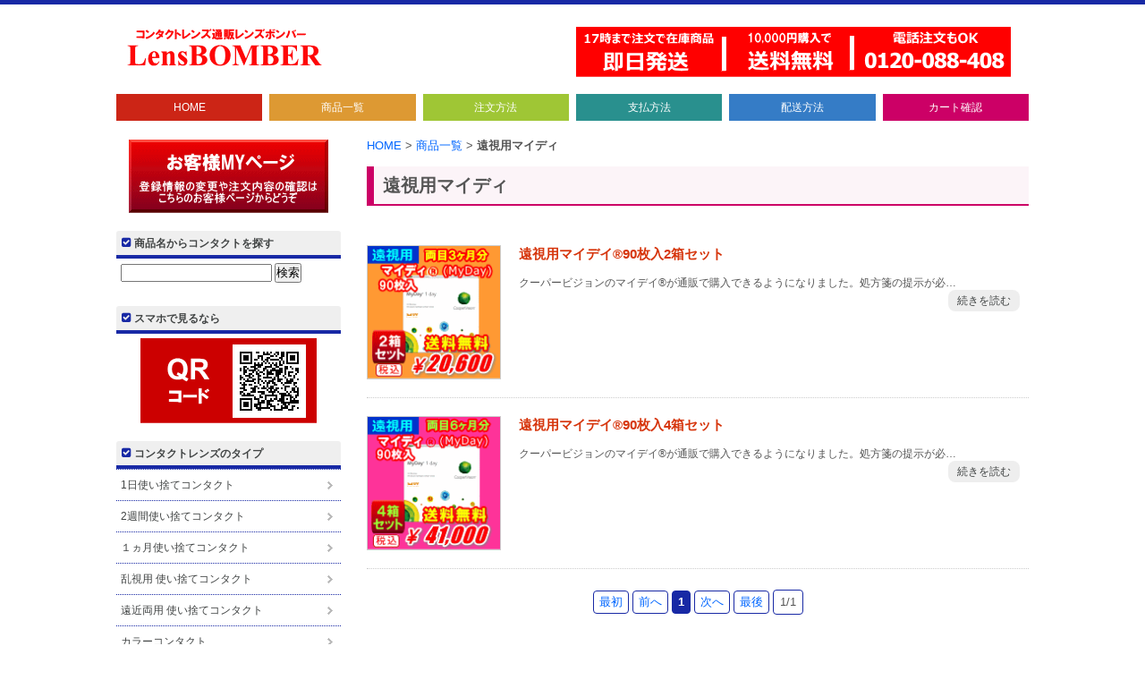

--- FILE ---
content_type: text/html; charset=UTF-8
request_url: https://www.lensbomber.biz/menu_type/en-myday/
body_size: 16246
content:
<!DOCTYPE html>
<html lang="ja">
<!--[if IE 6 ]><html xmlns:og="http://ogp.me/ns#" class="ie6"><![endif]-->
<!--[if IE 7 ]><html xmlns:og="http://ogp.me/ns#" class="ie7"><![endif]-->
<!--[if IE 8 ]><html xmlns:og="http://ogp.me/ns#" class="ie8"><![endif]-->
<!--[if IE 9 ]><html xmlns:og="http://ogp.me/ns#" class="ie9"><![endif]-->
<head>
<meta charset="UTF-8" />
<meta name="viewport" content="width=device-width,initial-scale=1.0">
<meta name="format-detection" content="telephone=no" />

<link rel="stylesheet" href="https://www.lensbomber.biz/wp-content/themes/a9012/style.css" type="text/css" />
<link rel="stylesheet" href="https://www.lensbomber.biz/wp-content/themes/a9012/responsive.css" type="text/css" />
<link rel="alternate" type="application/rss+xml" title="RSS 2.0" href="https://www.lensbomber.biz/feed/" />
<link rel="alternate" type="text/xml" title="RSS .92" href="https://www.lensbomber.biz/feed/rss/" />
<link rel="alternate" type="application/atom+xml" title="Atom 0.3" href="https://www.lensbomber.biz/feed/atom/" />
<link rel="pingback" href="https://www.lensbomber.biz/xmlrpc.php" />
<link rel="start" href="https://www.lensbomber.biz" title="Home" />
<script type="text/javascript">var templatePath = "https://www.lensbomber.biz/wp-content/themes/a9012";</script>	<style>img:is([sizes="auto" i], [sizes^="auto," i]) { contain-intrinsic-size: 3000px 1500px }</style>
	
		<!-- All in One SEO 4.9.2 - aioseo.com -->
		<title>遠視用マイディ | コンタクト通販 レンズボンバー</title>
	<meta name="robots" content="max-image-preview:large" />
	<meta name="google-site-verification" content="bcaonZ75AGQBcCrJK9GnSWqMP6N-6BGwl8DBeYmvkJs" />
	<link rel="canonical" href="https://www.lensbomber.biz/menu_type/en-myday/" />
	<meta name="generator" content="All in One SEO (AIOSEO) 4.9.2" />
		<script type="application/ld+json" class="aioseo-schema">
			{"@context":"https:\/\/schema.org","@graph":[{"@type":"BreadcrumbList","@id":"https:\/\/www.lensbomber.biz\/menu_type\/en-myday\/#breadcrumblist","itemListElement":[{"@type":"ListItem","@id":"https:\/\/www.lensbomber.biz#listItem","position":1,"name":"\u30db\u30fc\u30e0","item":"https:\/\/www.lensbomber.biz","nextItem":{"@type":"ListItem","@id":"https:\/\/www.lensbomber.biz\/menu_type\/hyperopialens\/#listItem","name":"\u9060\u8996\u7528 \u30b3\u30f3\u30bf\u30af\u30c8"}},{"@type":"ListItem","@id":"https:\/\/www.lensbomber.biz\/menu_type\/hyperopialens\/#listItem","position":2,"name":"\u9060\u8996\u7528 \u30b3\u30f3\u30bf\u30af\u30c8","item":"https:\/\/www.lensbomber.biz\/menu_type\/hyperopialens\/","nextItem":{"@type":"ListItem","@id":"https:\/\/www.lensbomber.biz\/menu_type\/en-1day\/#listItem","name":"\u9060\u8996\u75281\u65e5\u4f7f\u3044\u6368\u3066"},"previousItem":{"@type":"ListItem","@id":"https:\/\/www.lensbomber.biz#listItem","name":"\u30db\u30fc\u30e0"}},{"@type":"ListItem","@id":"https:\/\/www.lensbomber.biz\/menu_type\/en-1day\/#listItem","position":3,"name":"\u9060\u8996\u75281\u65e5\u4f7f\u3044\u6368\u3066","item":"https:\/\/www.lensbomber.biz\/menu_type\/en-1day\/","nextItem":{"@type":"ListItem","@id":"https:\/\/www.lensbomber.biz\/menu_type\/en-myday\/#listItem","name":"\u9060\u8996\u7528\u30de\u30a4\u30c7\u30a3"},"previousItem":{"@type":"ListItem","@id":"https:\/\/www.lensbomber.biz\/menu_type\/hyperopialens\/#listItem","name":"\u9060\u8996\u7528 \u30b3\u30f3\u30bf\u30af\u30c8"}},{"@type":"ListItem","@id":"https:\/\/www.lensbomber.biz\/menu_type\/en-myday\/#listItem","position":4,"name":"\u9060\u8996\u7528\u30de\u30a4\u30c7\u30a3","previousItem":{"@type":"ListItem","@id":"https:\/\/www.lensbomber.biz\/menu_type\/en-1day\/#listItem","name":"\u9060\u8996\u75281\u65e5\u4f7f\u3044\u6368\u3066"}}]},{"@type":"CollectionPage","@id":"https:\/\/www.lensbomber.biz\/menu_type\/en-myday\/#collectionpage","url":"https:\/\/www.lensbomber.biz\/menu_type\/en-myday\/","name":"\u9060\u8996\u7528\u30de\u30a4\u30c7\u30a3 | \u30b3\u30f3\u30bf\u30af\u30c8\u901a\u8ca9 \u30ec\u30f3\u30ba\u30dc\u30f3\u30d0\u30fc","inLanguage":"ja","isPartOf":{"@id":"https:\/\/www.lensbomber.biz\/#website"},"breadcrumb":{"@id":"https:\/\/www.lensbomber.biz\/menu_type\/en-myday\/#breadcrumblist"}},{"@type":"Organization","@id":"https:\/\/www.lensbomber.biz\/#organization","name":"\u30ec\u30f3\u30ba\u30dc\u30f3\u30d0\u30fc","description":"\u5373\u65e5\u767a\u9001\u306b\u5bfe\u5fdc\u3067\u304d\u308b\u3088\u3046\u306b\u30b7\u30b9\u30c6\u30e0\u5316\u3057\u305f\u30b3\u30f3\u30bf\u30af\u30c8\u30ec\u30f3\u30ba\u901a\u8ca9\u30b7\u30e7\u30c3\u30d7\u3067\u3059\u3002\u30ef\u30f3\u30c7\u30fc\u3084\uff12\u30a6\u30a3\u30fc\u30af\u3001\u4e71\u8996\u7528\u3084\u9060\u8fd1\u4e21\u7528\u3001\u5f37\u5ea6\u8fd1\u8996\u7528\u3084\u30ab\u30e9\u30fc\u30b3\u30f3\u30bf\u30af\u30c8\u3082\u5728\u5eab\u3092\u7528\u610f\u3057\u3066\u3044\u307e\u3059\u306e\u3067\u5373\u65e5\u767a\u9001\u304c\u53ef\u80fd\u3067\u3059\u3010\u5728\u5eab\u306e\u306a\u3044\u5546\u54c1\u3082\u3042\u307e\u3059\u3011\u3002\u5728\u5eab\u304c\u3042\u308b\u5546\u54c1\u306f\u6700\u77ed\u3067\u672c\u5dde\u30a8\u30ea\u30a2\u306f\u7fcc\u65e5\u3001\u5317\u6d77\u9053\u30fb\u4e2d\u56fd\u5730\u65b9\u30fb\u56db\u56fd\u30fb\u4e5d\u5dde\u30fb\u6c96\u7e04\u306f2\u65e5\uff5e3\u65e5\u5f8c\u306e\u304a\u5c4a\u3051\u3067\u3059\u3002\u307e\u305f\u30e1\u30fc\u30ab\u30fc\u53d6\u308a\u5bc4\u305b\u3067\u5373\u65e5\u767a\u9001\u306f\u3067\u304d\u307e\u305b\u3093\u304c\u4ed6\u793e\u3067\u6271\u3063\u3066\u3044\u306a\u3044\u30cf\u30fc\u30c9\u30b3\u30f3\u30bf\u30af\u30c8\u3084\u9060\u8fd1\u4e21\u7528\u30cf\u30fc\u30c9\u3082\u6271\u3063\u3066\u3044\u307e\u3059\u3002\u96fb\u8a71\u3067\u306e\u6ce8\u6587\u3084\u96fb\u8a71\u3067\u306e\u304a\u554f\u3044\u5408\u308f\u305b\u3082\u304a\u53d7\u3051\u3057\u3066\u3044\u307e\u3059\u3002\u304a\u5c4a\u3051\u306f\u30e4\u30de\u30c8\u904b\u8f38\u306e\u5b85\u914d\u30fb\u5b85\u914d\u30dc\u30c3\u30af\u30b9\u30fb\u30dd\u30b9\u30c8\u6295\u51fd\u3002\u7f6e\u304d\u914d\u306a\u3069\u306b\u5bfe\u5fdc\u3057\u3066\u3044\u307e\u3059\u3002","url":"https:\/\/www.lensbomber.biz\/","email":"webmaster@lensbomber.biz","telephone":"+81120088408","foundingDate":"1989-08-01","numberOfEmployees":{"@type":"QuantitativeValue","value":3},"logo":{"@type":"ImageObject","url":"https:\/\/www.lensbomber.biz\/wp-content\/uploads\/logo-knowledgepanel.png","@id":"https:\/\/www.lensbomber.biz\/menu_type\/en-myday\/#organizationLogo","width":512,"height":512},"image":{"@id":"https:\/\/www.lensbomber.biz\/menu_type\/en-myday\/#organizationLogo"}},{"@type":"WebSite","@id":"https:\/\/www.lensbomber.biz\/#website","url":"https:\/\/www.lensbomber.biz\/","name":"\u30b3\u30f3\u30bf\u30af\u30c8\u901a\u8ca9 \u30ec\u30f3\u30ba\u30dc\u30f3\u30d0\u30fc","alternateName":"\u30ec\u30f3\u30ba\u30dc\u30f3\u30d0\u30fc","description":"\u5373\u65e5\u767a\u9001\u3067\u6700\u77ed \u7fcc\u65e5\u304a\u5c4a\u3051","inLanguage":"ja","publisher":{"@id":"https:\/\/www.lensbomber.biz\/#organization"}}]}
		</script>
		<!-- All in One SEO -->

<link rel="alternate" type="application/rss+xml" title="コンタクト通販 レンズボンバー &raquo; 遠視用マイディ 商品カテゴリ のフィード" href="https://www.lensbomber.biz/menu_type/en-myday/feed/" />
<script type="text/javascript">
/* <![CDATA[ */
window._wpemojiSettings = {"baseUrl":"https:\/\/s.w.org\/images\/core\/emoji\/16.0.1\/72x72\/","ext":".png","svgUrl":"https:\/\/s.w.org\/images\/core\/emoji\/16.0.1\/svg\/","svgExt":".svg","source":{"concatemoji":"https:\/\/www.lensbomber.biz\/wp-includes\/js\/wp-emoji-release.min.js?ver=6.8.3"}};
/*! This file is auto-generated */
!function(s,n){var o,i,e;function c(e){try{var t={supportTests:e,timestamp:(new Date).valueOf()};sessionStorage.setItem(o,JSON.stringify(t))}catch(e){}}function p(e,t,n){e.clearRect(0,0,e.canvas.width,e.canvas.height),e.fillText(t,0,0);var t=new Uint32Array(e.getImageData(0,0,e.canvas.width,e.canvas.height).data),a=(e.clearRect(0,0,e.canvas.width,e.canvas.height),e.fillText(n,0,0),new Uint32Array(e.getImageData(0,0,e.canvas.width,e.canvas.height).data));return t.every(function(e,t){return e===a[t]})}function u(e,t){e.clearRect(0,0,e.canvas.width,e.canvas.height),e.fillText(t,0,0);for(var n=e.getImageData(16,16,1,1),a=0;a<n.data.length;a++)if(0!==n.data[a])return!1;return!0}function f(e,t,n,a){switch(t){case"flag":return n(e,"\ud83c\udff3\ufe0f\u200d\u26a7\ufe0f","\ud83c\udff3\ufe0f\u200b\u26a7\ufe0f")?!1:!n(e,"\ud83c\udde8\ud83c\uddf6","\ud83c\udde8\u200b\ud83c\uddf6")&&!n(e,"\ud83c\udff4\udb40\udc67\udb40\udc62\udb40\udc65\udb40\udc6e\udb40\udc67\udb40\udc7f","\ud83c\udff4\u200b\udb40\udc67\u200b\udb40\udc62\u200b\udb40\udc65\u200b\udb40\udc6e\u200b\udb40\udc67\u200b\udb40\udc7f");case"emoji":return!a(e,"\ud83e\udedf")}return!1}function g(e,t,n,a){var r="undefined"!=typeof WorkerGlobalScope&&self instanceof WorkerGlobalScope?new OffscreenCanvas(300,150):s.createElement("canvas"),o=r.getContext("2d",{willReadFrequently:!0}),i=(o.textBaseline="top",o.font="600 32px Arial",{});return e.forEach(function(e){i[e]=t(o,e,n,a)}),i}function t(e){var t=s.createElement("script");t.src=e,t.defer=!0,s.head.appendChild(t)}"undefined"!=typeof Promise&&(o="wpEmojiSettingsSupports",i=["flag","emoji"],n.supports={everything:!0,everythingExceptFlag:!0},e=new Promise(function(e){s.addEventListener("DOMContentLoaded",e,{once:!0})}),new Promise(function(t){var n=function(){try{var e=JSON.parse(sessionStorage.getItem(o));if("object"==typeof e&&"number"==typeof e.timestamp&&(new Date).valueOf()<e.timestamp+604800&&"object"==typeof e.supportTests)return e.supportTests}catch(e){}return null}();if(!n){if("undefined"!=typeof Worker&&"undefined"!=typeof OffscreenCanvas&&"undefined"!=typeof URL&&URL.createObjectURL&&"undefined"!=typeof Blob)try{var e="postMessage("+g.toString()+"("+[JSON.stringify(i),f.toString(),p.toString(),u.toString()].join(",")+"));",a=new Blob([e],{type:"text/javascript"}),r=new Worker(URL.createObjectURL(a),{name:"wpTestEmojiSupports"});return void(r.onmessage=function(e){c(n=e.data),r.terminate(),t(n)})}catch(e){}c(n=g(i,f,p,u))}t(n)}).then(function(e){for(var t in e)n.supports[t]=e[t],n.supports.everything=n.supports.everything&&n.supports[t],"flag"!==t&&(n.supports.everythingExceptFlag=n.supports.everythingExceptFlag&&n.supports[t]);n.supports.everythingExceptFlag=n.supports.everythingExceptFlag&&!n.supports.flag,n.DOMReady=!1,n.readyCallback=function(){n.DOMReady=!0}}).then(function(){return e}).then(function(){var e;n.supports.everything||(n.readyCallback(),(e=n.source||{}).concatemoji?t(e.concatemoji):e.wpemoji&&e.twemoji&&(t(e.twemoji),t(e.wpemoji)))}))}((window,document),window._wpemojiSettings);
/* ]]> */
</script>
<link rel='stylesheet' id='wp-customer-reviews-3-frontend-css' href='https://www.lensbomber.biz/wp-content/plugins/wp-customer-reviews/css/wp-customer-reviews.css?ver=3.7.7' type='text/css' media='all' />
<style id='wp-emoji-styles-inline-css' type='text/css'>

	img.wp-smiley, img.emoji {
		display: inline !important;
		border: none !important;
		box-shadow: none !important;
		height: 1em !important;
		width: 1em !important;
		margin: 0 0.07em !important;
		vertical-align: -0.1em !important;
		background: none !important;
		padding: 0 !important;
	}
</style>
<link rel='stylesheet' id='wp-block-library-css' href='https://www.lensbomber.biz/wp-includes/css/dist/block-library/style.min.css?ver=6.8.3' type='text/css' media='all' />
<style id='classic-theme-styles-inline-css' type='text/css'>
/*! This file is auto-generated */
.wp-block-button__link{color:#fff;background-color:#32373c;border-radius:9999px;box-shadow:none;text-decoration:none;padding:calc(.667em + 2px) calc(1.333em + 2px);font-size:1.125em}.wp-block-file__button{background:#32373c;color:#fff;text-decoration:none}
</style>
<link rel='stylesheet' id='aioseo/css/src/vue/standalone/blocks/table-of-contents/global.scss-css' href='https://www.lensbomber.biz/wp-content/plugins/all-in-one-seo-pack/dist/Lite/assets/css/table-of-contents/global.e90f6d47.css?ver=4.9.2' type='text/css' media='all' />
<style id='global-styles-inline-css' type='text/css'>
:root{--wp--preset--aspect-ratio--square: 1;--wp--preset--aspect-ratio--4-3: 4/3;--wp--preset--aspect-ratio--3-4: 3/4;--wp--preset--aspect-ratio--3-2: 3/2;--wp--preset--aspect-ratio--2-3: 2/3;--wp--preset--aspect-ratio--16-9: 16/9;--wp--preset--aspect-ratio--9-16: 9/16;--wp--preset--color--black: #000000;--wp--preset--color--cyan-bluish-gray: #abb8c3;--wp--preset--color--white: #ffffff;--wp--preset--color--pale-pink: #f78da7;--wp--preset--color--vivid-red: #cf2e2e;--wp--preset--color--luminous-vivid-orange: #ff6900;--wp--preset--color--luminous-vivid-amber: #fcb900;--wp--preset--color--light-green-cyan: #7bdcb5;--wp--preset--color--vivid-green-cyan: #00d084;--wp--preset--color--pale-cyan-blue: #8ed1fc;--wp--preset--color--vivid-cyan-blue: #0693e3;--wp--preset--color--vivid-purple: #9b51e0;--wp--preset--gradient--vivid-cyan-blue-to-vivid-purple: linear-gradient(135deg,rgba(6,147,227,1) 0%,rgb(155,81,224) 100%);--wp--preset--gradient--light-green-cyan-to-vivid-green-cyan: linear-gradient(135deg,rgb(122,220,180) 0%,rgb(0,208,130) 100%);--wp--preset--gradient--luminous-vivid-amber-to-luminous-vivid-orange: linear-gradient(135deg,rgba(252,185,0,1) 0%,rgba(255,105,0,1) 100%);--wp--preset--gradient--luminous-vivid-orange-to-vivid-red: linear-gradient(135deg,rgba(255,105,0,1) 0%,rgb(207,46,46) 100%);--wp--preset--gradient--very-light-gray-to-cyan-bluish-gray: linear-gradient(135deg,rgb(238,238,238) 0%,rgb(169,184,195) 100%);--wp--preset--gradient--cool-to-warm-spectrum: linear-gradient(135deg,rgb(74,234,220) 0%,rgb(151,120,209) 20%,rgb(207,42,186) 40%,rgb(238,44,130) 60%,rgb(251,105,98) 80%,rgb(254,248,76) 100%);--wp--preset--gradient--blush-light-purple: linear-gradient(135deg,rgb(255,206,236) 0%,rgb(152,150,240) 100%);--wp--preset--gradient--blush-bordeaux: linear-gradient(135deg,rgb(254,205,165) 0%,rgb(254,45,45) 50%,rgb(107,0,62) 100%);--wp--preset--gradient--luminous-dusk: linear-gradient(135deg,rgb(255,203,112) 0%,rgb(199,81,192) 50%,rgb(65,88,208) 100%);--wp--preset--gradient--pale-ocean: linear-gradient(135deg,rgb(255,245,203) 0%,rgb(182,227,212) 50%,rgb(51,167,181) 100%);--wp--preset--gradient--electric-grass: linear-gradient(135deg,rgb(202,248,128) 0%,rgb(113,206,126) 100%);--wp--preset--gradient--midnight: linear-gradient(135deg,rgb(2,3,129) 0%,rgb(40,116,252) 100%);--wp--preset--font-size--small: 13px;--wp--preset--font-size--medium: 20px;--wp--preset--font-size--large: 36px;--wp--preset--font-size--x-large: 42px;--wp--preset--spacing--20: 0.44rem;--wp--preset--spacing--30: 0.67rem;--wp--preset--spacing--40: 1rem;--wp--preset--spacing--50: 1.5rem;--wp--preset--spacing--60: 2.25rem;--wp--preset--spacing--70: 3.38rem;--wp--preset--spacing--80: 5.06rem;--wp--preset--shadow--natural: 6px 6px 9px rgba(0, 0, 0, 0.2);--wp--preset--shadow--deep: 12px 12px 50px rgba(0, 0, 0, 0.4);--wp--preset--shadow--sharp: 6px 6px 0px rgba(0, 0, 0, 0.2);--wp--preset--shadow--outlined: 6px 6px 0px -3px rgba(255, 255, 255, 1), 6px 6px rgba(0, 0, 0, 1);--wp--preset--shadow--crisp: 6px 6px 0px rgba(0, 0, 0, 1);}:where(.is-layout-flex){gap: 0.5em;}:where(.is-layout-grid){gap: 0.5em;}body .is-layout-flex{display: flex;}.is-layout-flex{flex-wrap: wrap;align-items: center;}.is-layout-flex > :is(*, div){margin: 0;}body .is-layout-grid{display: grid;}.is-layout-grid > :is(*, div){margin: 0;}:where(.wp-block-columns.is-layout-flex){gap: 2em;}:where(.wp-block-columns.is-layout-grid){gap: 2em;}:where(.wp-block-post-template.is-layout-flex){gap: 1.25em;}:where(.wp-block-post-template.is-layout-grid){gap: 1.25em;}.has-black-color{color: var(--wp--preset--color--black) !important;}.has-cyan-bluish-gray-color{color: var(--wp--preset--color--cyan-bluish-gray) !important;}.has-white-color{color: var(--wp--preset--color--white) !important;}.has-pale-pink-color{color: var(--wp--preset--color--pale-pink) !important;}.has-vivid-red-color{color: var(--wp--preset--color--vivid-red) !important;}.has-luminous-vivid-orange-color{color: var(--wp--preset--color--luminous-vivid-orange) !important;}.has-luminous-vivid-amber-color{color: var(--wp--preset--color--luminous-vivid-amber) !important;}.has-light-green-cyan-color{color: var(--wp--preset--color--light-green-cyan) !important;}.has-vivid-green-cyan-color{color: var(--wp--preset--color--vivid-green-cyan) !important;}.has-pale-cyan-blue-color{color: var(--wp--preset--color--pale-cyan-blue) !important;}.has-vivid-cyan-blue-color{color: var(--wp--preset--color--vivid-cyan-blue) !important;}.has-vivid-purple-color{color: var(--wp--preset--color--vivid-purple) !important;}.has-black-background-color{background-color: var(--wp--preset--color--black) !important;}.has-cyan-bluish-gray-background-color{background-color: var(--wp--preset--color--cyan-bluish-gray) !important;}.has-white-background-color{background-color: var(--wp--preset--color--white) !important;}.has-pale-pink-background-color{background-color: var(--wp--preset--color--pale-pink) !important;}.has-vivid-red-background-color{background-color: var(--wp--preset--color--vivid-red) !important;}.has-luminous-vivid-orange-background-color{background-color: var(--wp--preset--color--luminous-vivid-orange) !important;}.has-luminous-vivid-amber-background-color{background-color: var(--wp--preset--color--luminous-vivid-amber) !important;}.has-light-green-cyan-background-color{background-color: var(--wp--preset--color--light-green-cyan) !important;}.has-vivid-green-cyan-background-color{background-color: var(--wp--preset--color--vivid-green-cyan) !important;}.has-pale-cyan-blue-background-color{background-color: var(--wp--preset--color--pale-cyan-blue) !important;}.has-vivid-cyan-blue-background-color{background-color: var(--wp--preset--color--vivid-cyan-blue) !important;}.has-vivid-purple-background-color{background-color: var(--wp--preset--color--vivid-purple) !important;}.has-black-border-color{border-color: var(--wp--preset--color--black) !important;}.has-cyan-bluish-gray-border-color{border-color: var(--wp--preset--color--cyan-bluish-gray) !important;}.has-white-border-color{border-color: var(--wp--preset--color--white) !important;}.has-pale-pink-border-color{border-color: var(--wp--preset--color--pale-pink) !important;}.has-vivid-red-border-color{border-color: var(--wp--preset--color--vivid-red) !important;}.has-luminous-vivid-orange-border-color{border-color: var(--wp--preset--color--luminous-vivid-orange) !important;}.has-luminous-vivid-amber-border-color{border-color: var(--wp--preset--color--luminous-vivid-amber) !important;}.has-light-green-cyan-border-color{border-color: var(--wp--preset--color--light-green-cyan) !important;}.has-vivid-green-cyan-border-color{border-color: var(--wp--preset--color--vivid-green-cyan) !important;}.has-pale-cyan-blue-border-color{border-color: var(--wp--preset--color--pale-cyan-blue) !important;}.has-vivid-cyan-blue-border-color{border-color: var(--wp--preset--color--vivid-cyan-blue) !important;}.has-vivid-purple-border-color{border-color: var(--wp--preset--color--vivid-purple) !important;}.has-vivid-cyan-blue-to-vivid-purple-gradient-background{background: var(--wp--preset--gradient--vivid-cyan-blue-to-vivid-purple) !important;}.has-light-green-cyan-to-vivid-green-cyan-gradient-background{background: var(--wp--preset--gradient--light-green-cyan-to-vivid-green-cyan) !important;}.has-luminous-vivid-amber-to-luminous-vivid-orange-gradient-background{background: var(--wp--preset--gradient--luminous-vivid-amber-to-luminous-vivid-orange) !important;}.has-luminous-vivid-orange-to-vivid-red-gradient-background{background: var(--wp--preset--gradient--luminous-vivid-orange-to-vivid-red) !important;}.has-very-light-gray-to-cyan-bluish-gray-gradient-background{background: var(--wp--preset--gradient--very-light-gray-to-cyan-bluish-gray) !important;}.has-cool-to-warm-spectrum-gradient-background{background: var(--wp--preset--gradient--cool-to-warm-spectrum) !important;}.has-blush-light-purple-gradient-background{background: var(--wp--preset--gradient--blush-light-purple) !important;}.has-blush-bordeaux-gradient-background{background: var(--wp--preset--gradient--blush-bordeaux) !important;}.has-luminous-dusk-gradient-background{background: var(--wp--preset--gradient--luminous-dusk) !important;}.has-pale-ocean-gradient-background{background: var(--wp--preset--gradient--pale-ocean) !important;}.has-electric-grass-gradient-background{background: var(--wp--preset--gradient--electric-grass) !important;}.has-midnight-gradient-background{background: var(--wp--preset--gradient--midnight) !important;}.has-small-font-size{font-size: var(--wp--preset--font-size--small) !important;}.has-medium-font-size{font-size: var(--wp--preset--font-size--medium) !important;}.has-large-font-size{font-size: var(--wp--preset--font-size--large) !important;}.has-x-large-font-size{font-size: var(--wp--preset--font-size--x-large) !important;}
:where(.wp-block-post-template.is-layout-flex){gap: 1.25em;}:where(.wp-block-post-template.is-layout-grid){gap: 1.25em;}
:where(.wp-block-columns.is-layout-flex){gap: 2em;}:where(.wp-block-columns.is-layout-grid){gap: 2em;}
:root :where(.wp-block-pullquote){font-size: 1.5em;line-height: 1.6;}
</style>
<link rel='stylesheet' id='shop-menu-style-css' href='https://www.lensbomber.biz/wp-content/plugins/shop-menu/shop-menu.css?ver=1.5.0' type='text/css' media='all' />
<link rel='stylesheet' id='whats-new-style-css' href='https://www.lensbomber.biz/wp-content/plugins/whats-new-genarator/whats-new.css?ver=2.0.2' type='text/css' media='all' />
<link rel='stylesheet' id='child-pages-shortcode-css-css' href='https://www.lensbomber.biz/wp-content/plugins/child-pages-shortcode/css/child-pages-shortcode.min.css?ver=1.1.4' type='text/css' media='all' />
<script type="text/javascript" src="https://www.lensbomber.biz/wp-includes/js/jquery/jquery.min.js?ver=3.7.1" id="jquery-core-js"></script>
<script type="text/javascript" src="https://www.lensbomber.biz/wp-includes/js/jquery/jquery-migrate.min.js?ver=3.4.1" id="jquery-migrate-js"></script>
<script type="text/javascript" src="https://www.lensbomber.biz/wp-content/themes/a9012/js/myscript.js?ver=6.8.3" id="myscript-js"></script>
<script type="text/javascript" src="https://www.lensbomber.biz/wp-content/plugins/wp-customer-reviews/js/wp-customer-reviews.js?ver=3.7.7" id="wp-customer-reviews-3-frontend-js"></script>
<script type="text/javascript" id="shop-menu-js-js-extra">
/* <![CDATA[ */
var SM_Setting = {"ajaxurl":"https:\/\/www.lensbomber.biz\/wp-admin\/admin-ajax.php","action":"get_menu_ajax","next_page":"1"};
/* ]]> */
</script>
<script type="text/javascript" src="https://www.lensbomber.biz/wp-content/plugins/shop-menu/next-page.js?ver=1.5.0" id="shop-menu-js-js"></script>
<script type="text/javascript" src="https://www.lensbomber.biz/wp-content/plugins/child-pages-shortcode/js/child-pages-shortcode.min.js?ver=1.1.4" id="child-pages-shortcode-js"></script>
<link rel="https://api.w.org/" href="https://www.lensbomber.biz/wp-json/" /><link rel="stylesheet" type="text/css" href="https://www.lensbomber.biz/wp-content/plugins/business-calendar/business-calendar.css" />
<!-- Google tag (gtag.js) グーグル広告 -->
<script async
src="https://www.googletagmanager.com/gtag/js?id=AW-943151624"></script>
<script>
   window.dataLayer = window.dataLayer || [];
   function gtag(){dataLayer.push(arguments);}
   gtag('js', new Date());

   gtag('config', 'AW-943151624');
</script>
<!-- Google tag (gtag.js) グーグル アナリティクス-->
<script async src="https://www.googletagmanager.com/gtag/js?id=G-8EC42YRZBW"></script>
<script>
  window.dataLayer = window.dataLayer || [];
  function gtag(){dataLayer.push(arguments);}
  gtag('js', new Date());

  gtag('config', 'G-8EC42YRZBW');
</script>
<!-- A8netアフィリエイト-->
<script src="//statics.a8.net/a8sales/a8sales.js"></script>
<script src="//statics.a8.net/a8sales/a8crossDomain.js "></script>
<!-- もしもアフィリエイト-->
<script src="https://r.moshimo.com/af/r/maftag.js"></script>
<script>
  mafcross(['www.lensbomber.biz','a17.ds.shopmaker.jp'])
</script><style type="text/css">

 /*テーマ基本文字、大きさ、色、行間 */
body {color: #555555; font-size: ; line-height: ;}
#wrapper {border-top: 5px solid #1829a5;}
 /*サイドバー位置 */
#contents {float: right;}
#sidebar {float: left;}
 /*ヘッダーバナー位置 */
#h-banner{right: 20px;}
 /*文字装飾*/
/* h2, h3, h4, h5, h6 {color: #d6350c; } 2017.09 Cancel Styles
#contents h2, #contents h3, #footer-inner2 h4, .post-title  {background:  #efefef;} 
#contents h2:before{font-family: iconfont;font-weight: normal;content: "\f138"; color: #CC0066; padding: 0 4px 0 0;}
#contents h3:before{font-family: iconfont;font-weight: normal;content: "\f138"; color: #357CC6; padding: 0 4px 0 0;}
#contents .doc h4:before{font-family: iconfont;font-weight: normal;content: "\f138"; color: #29908E; padding: 0 4px 0 0;}
#contents .doc h5:before{font-family: iconfont;font-weight: normal;content: "\f138"; color: #9FC635; padding: 0 4px 0 0;} 
#footer-inner2 h4:before{font-family: iconfont;font-weight: normal;content: "\f138"; color: #357CC6; padding: 0 4px 0 0;}
.post-title:before{font-family: iconfont;font-weight: normal;content: "\f138"; color: #CC0066; padding: 0 4px 0 0;} */
 /* Link color */
a {color:#0066FF; }
a:hover {color:#CC0000;}
 /* contents */
.parts ul li {padding-left: 10px; border-bottom: 1px dotted  #1829a5;}
.parts ul li:before {font-family: iconfont;font-weight: normal;content: "\f101"; color: #1829a5; padding-right: 2px;}
 /* footer */
footer.mtype{background-color: #efefef;}
#footer-inner2  {border-top: 3px dotted #1829a5;}
#footer-inner2 ul li {border-bottom: 1px dotted  #1829a5;}
#footer-inner2 ul li:before {font-family: iconfont;font-weight: normal;content: "\f101"; color: #1829a5; padding-right: 2px;}
#copyright{color: #cccccc; background: #1829a5;}
/* Kiji-list Color*/
#first-list > article h4 a,.kiji-list > article h4 a, #kiji-list-cat > article h4 a {color: #d6350c;}
#first-list > article h4 a:hover,.kiji-list > article h4 a:hover, #kiji-list-cat > article h4 a:hover {color: #CC0000;}
#first-list > article .next a, .kiji-list > article .next a. #kiji-list-cat > article .next a {color: #d6350c; background-color: #efefef;}
#first-list > article .next a:hover,.kiji-list > article .next a:hover, #kiji-list-cat > article .next a:hover {color: #efefef; background-color: #1829a5;}
 /* Menu color */
#sidebar .sidebar-wrapper h4{color: #414444; border-bottom: 4px solid #1829a5; background: #efefef;}
#sidebar .sidebar-wrapper h4:before{font-family: iconfont;font-weight: normal;content: "\f14a"; color: #1829a5; padding: 0 2px 0 4px;}
#sidebar .sidebar-wrapper ul li {border-top: dotted 1px #1829a5;}
#sidebar .sidebar-wrapper ul.children li {border-top: dotted 1px #1829a5;}
#sidebar > .sidebar-wrapper  ul > li:last-child {border-bottom: solid 1px #1829a5;}
#sidebar .sidebar-wrapper ul li a {color:#414444; }
#sidebar .sidebar-wrapper ul li a:hover,
#sidebar .sidebar-wrapper ul li a:active{color: #cc0000; background-color: #efefef; text-decoration: underline;} 
#sidebar .sidebar-wrapper > ul > li > a:before{font-family: iconfont;font-weight: normal;content: "\f101"; color: #1829a5; padding-right: 2px;}
/* ------人気ランキングパーツ ------ */
#sidebar .rank-post {border: solid 1px #cccccc;}
#sidebar .rank-post .p-post {border-bottom: dotted 1px #cccccc;}
#sidebar .rank-post .p-post a {color:#414444; ; text-decoration: none; display: block;}
#sidebar .rank-post .p-post a:hover {color: #cc0000; text-decoration: underline;}
/* ページャー */
.page_navi li.current span {background: #1829a5; border-color:  #1829a5; }
.page_navi li a {border-color:  #1829a5;}
.page_navi li a:hover {color: #CC0000;}
.page_navi li.page_nums span {color: #555555; background: #FFFFFF; border-color:  #1829a5; }
/* ヘッダーメニューカラー*/
.color01 a {background-color: #cc2516;}
.color02 a  {background-color: #dd9933;}
.color03 a  {background-color: #9FC635;}
.color04 a  {background-color: #29908E;}
.color05 a  {background-color: #357CC6;}
.color06 a  {background-color: #CC0066;}
/* ウィジェット見出しカラー*/
#contents > .parts > .h-color01 > h3:before{font-family: iconfont;font-weight: normal;content: "\f138"; color: #cc2516; padding: 0 4px 0 0;}
#contents > .parts > .h-color02 > h3:before{font-family: iconfont;font-weight: normal;content: "\f138"; color: #dd9933; padding: 0 4px 0 0;}
#contents > .parts > .h-color03 > h3:before{font-family: iconfont;font-weight: normal;content: "\f138"; color: #9FC635; padding: 0 4px 0 0;}
#contents > .parts > .h-color04 > h3:before{font-family: iconfont;font-weight: normal;content: "\f138"; color: #29908E; padding: 0 4px 0 0;}
#contents > .parts > .h-color05 > h3:before{font-family: iconfont;font-weight: normal;content: "\f138"; color: #357CC6; padding: 0 4px 0 0;}
#contents > .parts > .h-color06 > h3:before{font-family: iconfont;font-weight: normal;content: "\f138"; color: #CC0066; padding: 0 4px 0 0;}
/* ランキングカラー*/
.w-color01 { border: 2px solid #cc2516;}
.w-color02 { border: 2px solid #dd9933;}
.w-color03 { border: 2px solid #9FC635;}
.w-color04 { border: 2px solid #29908E;}
.w-color05 { border: 2px solid #357CC6;}
.w-color06 { border: 2px solid #CC0066;}
.w-color01 .idx {background-color: #cc2516;}
.w-color02 .idx {background-color: #dd9933;}
.w-color03 .idx {background-color: #9FC635;}
.w-color04 .idx {background-color: #29908E;}
.w-color05 .idx {background-color: #357CC6;}
.w-color06 .idx {background-color: #CC0066;}
/* ------ ～ 767px ------ */
@media screen and (max-width: 767px) {
	#contents {float: none;}
	#sidebar {float: none;}
	#gnav-btn div a {color: #1829a5;}
}

/* ------ ～479px ------ */
@media screen and (max-width: 479px) {
	#footer-inner ul li {border-top: solid 1px #1829a5;}
	#footer-inner ul li a{color: #1829a5;}
	#footer-inner ul li a:after {font-family: iconfont;font-weight: normal;content: "\f138"; color: #1829a5; padding-left: 15px;}
}
</style>

<style type="text/css" id="custom-background-css">
body.custom-background { background-color: #ffffff; }
</style>
	<link rel="icon" href="https://www.lensbomber.biz/wp-content/uploads/cropped-favicon-1-32x32.png" sizes="32x32" />
<link rel="icon" href="https://www.lensbomber.biz/wp-content/uploads/cropped-favicon-1-192x192.png" sizes="192x192" />
<link rel="apple-touch-icon" href="https://www.lensbomber.biz/wp-content/uploads/cropped-favicon-1-180x180.png" />
<meta name="msapplication-TileImage" content="https://www.lensbomber.biz/wp-content/uploads/cropped-favicon-1-270x270.png" />
<!--[if lt IE 9]>
<script src="http://html5shiv.googlecode.com/svn/trunk/html5.js"></script>
<script src="https://www.lensbomber.biz/wp-content/themes/a9012/js/respond.min.js"></script>
<![endif]-->
</head>
<body class="archive tax-menu_type term-en-myday term-243 custom-background wp-theme-a9012">
<div id="wrapper">
<header>
<div id="gnav-btn">
<div><a class="icon icon-list" href="#"></a></div>
</div>
<div id="header-inner">
<div id="ptitle" class="site-title"><a href="https://www.lensbomber.biz"><img src="https://www.lensbomber.biz/wp-content/uploads/logo.gif" alt="コンタクト通販 レンズボンバー" title="コンタクト通販 レンズボンバー"></a></div>
<div id="h-banner"><img width="486" height="56" class="attachment-full alignright" style="max-width: 100%;" src="https://www.lensbomber.biz/wp-content/uploads/header-banner.gif" /></div><div id="s-button">
</div>
</div><!-- /#header_inner -->
<div id="gnav">
<nav class="link">
<ul id="menu-topmenu" class="menu"><li id="menu-item-2719" class="color01 menu-item menu-item-type-post_type menu-item-object-page menu-item-home menu-item-2719"><a href="https://www.lensbomber.biz/">HOME</a></li>
<li id="menu-item-9288" class="color02 menu-item menu-item-type-custom menu-item-object-custom menu-item-has-children menu-item-9288"><a href="https://www.lensbomber.biz/shop_menu/">商品一覧</a>
<ul class="sub-menu">
	<li id="menu-item-9278" class="menu-item menu-item-type-taxonomy menu-item-object-menu_type menu-item-9278"><a href="https://www.lensbomber.biz/menu_type/1day/">1日使い捨てコンタクト</a></li>
	<li id="menu-item-9279" class="menu-item menu-item-type-taxonomy menu-item-object-menu_type menu-item-9279"><a href="https://www.lensbomber.biz/menu_type/2week/">2週間使い捨てコンタクト</a></li>
	<li id="menu-item-9282" class="menu-item menu-item-type-taxonomy menu-item-object-menu_type menu-item-9282"><a href="https://www.lensbomber.biz/menu_type/1month/">１ヵ月使い捨てコンタクト</a></li>
	<li id="menu-item-9280" class="menu-item menu-item-type-taxonomy menu-item-object-menu_type menu-item-9280"><a href="https://www.lensbomber.biz/menu_type/toric/">乱視用 使い捨てコンタクト</a></li>
	<li id="menu-item-9281" class="menu-item menu-item-type-taxonomy menu-item-object-menu_type menu-item-9281"><a href="https://www.lensbomber.biz/menu_type/enkin/">遠近両用 使い捨てコンタクト</a></li>
	<li id="menu-item-9277" class="menu-item menu-item-type-taxonomy menu-item-object-menu_type menu-item-9277"><a href="https://www.lensbomber.biz/menu_type/hard/">ハードコンタクト</a></li>
	<li id="menu-item-9283" class="menu-item menu-item-type-taxonomy menu-item-object-menu_type menu-item-9283"><a href="https://www.lensbomber.biz/menu_type/color/">カラーコンタクト</a></li>
	<li id="menu-item-9284" class="menu-item menu-item-type-taxonomy menu-item-object-menu_type menu-item-9284"><a href="https://www.lensbomber.biz/menu_type/set-1day/">1日使い捨てコンタクト送料無料セット</a></li>
	<li id="menu-item-9285" class="menu-item menu-item-type-taxonomy menu-item-object-menu_type menu-item-9285"><a href="https://www.lensbomber.biz/menu_type/set-2week/">２週間使い捨てコンタクト送料無料セット</a></li>
	<li id="menu-item-9286" class="menu-item menu-item-type-taxonomy menu-item-object-menu_type menu-item-9286"><a href="https://www.lensbomber.biz/menu_type/set-toric/">乱視用コンタクト送料無料セット</a></li>
	<li id="menu-item-9287" class="menu-item menu-item-type-taxonomy menu-item-object-menu_type menu-item-9287"><a href="https://www.lensbomber.biz/menu_type/set-enkin/">遠近両用コンタクト送料無料セット</a></li>
</ul>
</li>
<li id="menu-item-2722" class="color03 menu-item menu-item-type-post_type menu-item-object-page menu-item-2722"><a href="https://www.lensbomber.biz/info/flow/">注文方法</a></li>
<li id="menu-item-2720" class="color04 menu-item menu-item-type-post_type menu-item-object-page menu-item-2720"><a href="https://www.lensbomber.biz/info/payment/">支払方法</a></li>
<li id="menu-item-2723" class="color05 menu-item menu-item-type-post_type menu-item-object-page menu-item-2723"><a href="https://www.lensbomber.biz/info/delivery/">配送方法</a></li>
<li id="menu-item-2724" class="color06 menu-item menu-item-type-custom menu-item-object-custom menu-item-2724"><a href="https://a17.ds.shopmaker.jp/cgi-bin/order.cgi?user=sh990446&#038;mode=html&#038;rmode=1">カート確認</a></li>
</ul></nav>
</div>
</header>

<div id="containar">

<div id="contents">






<a href="https://www.lensbomber.biz">HOME</a> &gt; 
<a href="https://www.lensbomber.biz/shop_menu/">商品一覧</a> &gt; 
<strong class="current">遠視用マイディ</strong>




<h1 class="post-title">遠視用マイディ</h1>

<div id="kiji-list-cat">

			<article>
	<div class="alignleft"><a href="https://www.lensbomber.biz/shop_menu/en-myday90-x2/" class="link"><img width="150" height="150" src="[data-uri]" data-src="https://www.lensbomber.biz/wp-content/uploads/en-cooper-myday90x2.gif" class="attachment-m-size size-m-size wp-post-image" alt="マイディ90枚入り2箱セット" decoding="async" loading="lazy" /><noscript><img width="150" height="150" src="https://www.lensbomber.biz/wp-content/uploads/en-cooper-myday90x2.gif" class="attachment-m-size size-m-size wp-post-image" alt="マイディ90枚入り2箱セット" decoding="async" loading="lazy" /></noscript></a></div>
	<h4><a href="https://www.lensbomber.biz/shop_menu/en-myday90-x2/">遠視用マイデイ®90枚入2箱セット</a></h4>
	<p>クーパービジョンのマイデイ®が通販で購入できるようになりました。処方箋の提示が必…</p>
	<div class="next"><a href="https://www.lensbomber.biz/shop_menu/en-myday90-x2/" title="遠視用マイデイ®90枚入2箱セット">続きを読む</a></div>
	<div class="clr"></div>
	</article>
		<article>
	<div class="alignleft"><a href="https://www.lensbomber.biz/shop_menu/en-myday90-x4/" class="link"><img width="150" height="150" src="[data-uri]" data-src="https://www.lensbomber.biz/wp-content/uploads/en-cooper-myday90x4.gif" class="attachment-m-size size-m-size wp-post-image" alt="マイディ90枚入り4箱セット" decoding="async" loading="lazy" /><noscript><img width="150" height="150" src="https://www.lensbomber.biz/wp-content/uploads/en-cooper-myday90x4.gif" class="attachment-m-size size-m-size wp-post-image" alt="マイディ90枚入り4箱セット" decoding="async" loading="lazy" /></noscript></a></div>
	<h4><a href="https://www.lensbomber.biz/shop_menu/en-myday90-x4/">遠視用マイデイ®90枚入4箱セット</a></h4>
	<p>クーパービジョンのマイデイ®が通販で購入できるようになりました。処方箋の提示が必…</p>
	<div class="next"><a href="https://www.lensbomber.biz/shop_menu/en-myday90-x4/" title="遠視用マイデイ®90枚入4箱セット">続きを読む</a></div>
	<div class="clr"></div>
	</article>
		<div class="clr"></div>
	<br />
	<ul class="page_navi">
	<li class="first"><a href="https://www.lensbomber.biz/menu_type/en-myday/">最初</a></li>
	<li class="previous"><a href="https://www.lensbomber.biz/menu_type/en-myday/">前へ</a></li>
	<li class="current"><span>1</span></li>
	<li class="next"><a href="https://www.lensbomber.biz/menu_type/en-myday/">次へ</a></li>
	<li class="last"><a href="https://www.lensbomber.biz/menu_type/en-myday/">最後</a></li>
	<li class="page_nums"><span>1/1</span></li>
</ul>
	
</div>
<!-- /.kiji-list" -->
<div class="clr"></div>

</div>
<!-- /#contents" -->
<div id="sidebar">

<div class="sidebar-wrapper"><a href="https://a17.ds.shopmaker.jp/cgi-bin/user/login.cgi?user=sh990446" target="_blank" class="widget_sp_image-image-link"><img width="223" height="83" alt="お客様マイページ" class="attachment-full aligncenter" style="max-width: 100%;" src="https://www.lensbomber.biz/wp-content/uploads/button1-mypage.gif" /></a></div><div class="sidebar-wrapper"><p class="side_title">商品名からコンタクトを探す</p><form name="searchform" id="searchform" method="get" action="https://www.lensbomber.biz">
<input type="text" name="s" id="s" value="" size="15" style="width: 70%;height: 20px;" />
<input type="submit" id="searchsubmit" name="search" value="検索" />
</form>
</div><div class="sidebar-wrapper"><p class="side_title">スマホで見るなら</p><img width="197" height="95" alt="QRコード" class="attachment-full aligncenter" style="max-width: 100%;" src="https://www.lensbomber.biz/wp-content/uploads/sidebanner-qr.gif" /></div><div class="sidebar-wrapper"><p class="side_title">コンタクトレンズのタイプ</p><div class="menu-%e3%82%b3%e3%83%b3%e3%82%bf%e3%82%af%e3%83%88%e3%81%ae%e3%82%bf%e3%82%a4%e3%83%97-container"><ul id="menu-%e3%82%b3%e3%83%b3%e3%82%bf%e3%82%af%e3%83%88%e3%81%ae%e3%82%bf%e3%82%a4%e3%83%97" class="menu"><li id="menu-item-9266" class="menu-item menu-item-type-taxonomy menu-item-object-menu_type menu-item-9266"><a href="https://www.lensbomber.biz/menu_type/1day/">1日使い捨てコンタクト</a></li>
<li id="menu-item-9267" class="menu-item menu-item-type-taxonomy menu-item-object-menu_type menu-item-9267"><a href="https://www.lensbomber.biz/menu_type/2week/">2週間使い捨てコンタクト</a></li>
<li id="menu-item-9271" class="menu-item menu-item-type-taxonomy menu-item-object-menu_type menu-item-9271"><a href="https://www.lensbomber.biz/menu_type/1month/">１ヵ月使い捨てコンタクト</a></li>
<li id="menu-item-9268" class="menu-item menu-item-type-taxonomy menu-item-object-menu_type menu-item-9268"><a href="https://www.lensbomber.biz/menu_type/toric/">乱視用 使い捨てコンタクト</a></li>
<li id="menu-item-9270" class="menu-item menu-item-type-taxonomy menu-item-object-menu_type menu-item-9270"><a href="https://www.lensbomber.biz/menu_type/enkin/">遠近両用 使い捨てコンタクト</a></li>
<li id="menu-item-9272" class="menu-item menu-item-type-taxonomy menu-item-object-menu_type menu-item-9272"><a href="https://www.lensbomber.biz/menu_type/color/">カラーコンタクト</a></li>
<li id="menu-item-26192" class="menu-item menu-item-type-taxonomy menu-item-object-menu_type menu-item-26192"><a href="https://www.lensbomber.biz/menu_type/color-1day-enkin/">遠近両用カラーコンタクト</a></li>
<li id="menu-item-9269" class="menu-item menu-item-type-taxonomy menu-item-object-menu_type menu-item-9269"><a href="https://www.lensbomber.biz/menu_type/hard/">ハードコンタクト</a></li>
<li id="menu-item-9273" class="menu-item menu-item-type-taxonomy menu-item-object-menu_type menu-item-9273"><a href="https://www.lensbomber.biz/menu_type/hard-bifocal/">遠近両用ハードコンタクト</a></li>
<li id="menu-item-9275" class="menu-item menu-item-type-taxonomy menu-item-object-menu_type menu-item-9275"><a href="https://www.lensbomber.biz/menu_type/hard-toric/">乱視用ハードコンタクト</a></li>
<li id="menu-item-14680" class="menu-item menu-item-type-taxonomy menu-item-object-menu_type menu-item-14680"><a href="https://www.lensbomber.biz/menu_type/excessivemyopia/">強度近視用コンタクト</a></li>
<li id="menu-item-23398" class="menu-item menu-item-type-taxonomy menu-item-object-menu_type menu-item-23398"><a href="https://www.lensbomber.biz/menu_type/highastigmatism/">強度乱視の使い捨てコンタクト</a></li>
<li id="menu-item-18768" class="menu-item menu-item-type-taxonomy menu-item-object-menu_type menu-item-18768"><a href="https://www.lensbomber.biz/menu_type/excessivemyopia-hard/">強度近視用ハードコンタクト</a></li>
<li id="menu-item-17378" class="menu-item menu-item-type-taxonomy menu-item-object-menu_type current-menu_type-ancestor menu-item-17378"><a href="https://www.lensbomber.biz/menu_type/hyperopialens/">遠視用 コンタクト</a></li>
<li id="menu-item-9274" class="menu-item menu-item-type-taxonomy menu-item-object-menu_type menu-item-9274"><a href="https://www.lensbomber.biz/menu_type/soft/">長期使用ソフトコンタクト</a></li>
<li id="menu-item-21488" class="menu-item menu-item-type-taxonomy menu-item-object-menu_type menu-item-21488"><a href="https://www.lensbomber.biz/menu_type/siliconehydrogel/">シリコーンハイドロゲル素材</a></li>
<li id="menu-item-16133" class="menu-item menu-item-type-taxonomy menu-item-object-menu_type menu-item-16133"><a href="https://www.lensbomber.biz/menu_type/bluelight/">ブルーライト対応コンタクト</a></li>
<li id="menu-item-9276" class="menu-item menu-item-type-taxonomy menu-item-object-menu_type menu-item-9276"><a href="https://www.lensbomber.biz/menu_type/care/">ケア</a></li>
</ul></div></div><div class="sidebar-wrapper"><p class="side_title">送料無料お買得セット</p><div class="menu-%e9%80%81%e6%96%99%e7%84%a1%e6%96%99%e3%82%bb%e3%83%83%e3%83%88-container"><ul id="menu-%e9%80%81%e6%96%99%e7%84%a1%e6%96%99%e3%82%bb%e3%83%83%e3%83%88" class="menu"><li id="menu-item-12431" class="menu-item menu-item-type-taxonomy menu-item-object-menu_type menu-item-12431"><a href="https://www.lensbomber.biz/menu_type/set-1day/">1日使い捨てコンタクト送料無料セット</a></li>
<li id="menu-item-12366" class="menu-item menu-item-type-taxonomy menu-item-object-menu_type menu-item-12366"><a href="https://www.lensbomber.biz/menu_type/set-2week/">2週間使い捨てコンタクト送料無料セット</a></li>
<li id="menu-item-12367" class="menu-item menu-item-type-taxonomy menu-item-object-menu_type menu-item-12367"><a href="https://www.lensbomber.biz/menu_type/set-toric/">乱視用コンタクト送料無料セット</a></li>
<li id="menu-item-12368" class="menu-item menu-item-type-taxonomy menu-item-object-menu_type menu-item-12368"><a href="https://www.lensbomber.biz/menu_type/set-enkin/">遠近両用コンタクト送料無料セット</a></li>
</ul></div></div><div class="sidebar-wrapper"><p class="side_title">即日発送できるコンタクト</p><div class="menu-%e5%8d%b3%e6%97%a5%e7%99%ba%e9%80%81%e3%81%a7%e3%81%8d%e3%82%8b%e3%82%b3%e3%83%b3%e3%82%bf%e3%82%af%e3%83%88%e3%83%ac%e3%83%b3%e3%82%ba-container"><ul id="menu-%e5%8d%b3%e6%97%a5%e7%99%ba%e9%80%81%e3%81%a7%e3%81%8d%e3%82%8b%e3%82%b3%e3%83%b3%e3%82%bf%e3%82%af%e3%83%88%e3%83%ac%e3%83%b3%e3%82%ba" class="menu"><li id="menu-item-6843" class="menu-item menu-item-type-post_type menu-item-object-page menu-item-6843"><a href="https://www.lensbomber.biz/sokujitsu-1day/">即日発送できる1日使い捨てコンタクト</a></li>
<li id="menu-item-6842" class="menu-item menu-item-type-post_type menu-item-object-page menu-item-6842"><a href="https://www.lensbomber.biz/sokujitsu-2week/">即日発送できる2週間使い捨てコンタクト</a></li>
<li id="menu-item-6841" class="menu-item menu-item-type-post_type menu-item-object-page menu-item-6841"><a href="https://www.lensbomber.biz/sokujitsu-toric/">即日発送できる乱視用コンタクト</a></li>
<li id="menu-item-6840" class="menu-item menu-item-type-post_type menu-item-object-page menu-item-6840"><a href="https://www.lensbomber.biz/sokujitsu-enkin/">即日発送できる遠近両用コンタクト</a></li>
<li id="menu-item-6839" class="menu-item menu-item-type-post_type menu-item-object-page menu-item-6839"><a href="https://www.lensbomber.biz/sokujitsu-color/">即日発送できるカラーコンタクト</a></li>
</ul></div></div><div class="sidebar-wrapper"><a href="https://www.lensbomber.biz/sokujitsu/" target="_self" class="widget_sp_image-image-link"><img width="225" height="55" alt="即日での発送について" class="attachment-full aligncenter" style="max-width: 100%;" src="https://www.lensbomber.biz/wp-content/uploads/button7-sokujitsu.gif" /></a></div><div class="sidebar-wrapper"><p class="side_title">Quoカードプレゼントのカラコン</p><a href="https://www.lensbomber.biz/menu_type/quo-color1day/" target="_self" class="widget_sp_image-image-link" title="Quoカードプレゼントのカラコン"><img width="227" height="115" alt="ワンデーカラコン4箱購入でQuoカードプレゼント" class="attachment-full aligncenter" style="max-width: 100%;" src="https://www.lensbomber.biz/wp-content/uploads/button-quo-present.gif" /></a></div><div class="sidebar-wrapper"><p class="side_title">コンタクトのメーカー</p><div class="menu-%e3%82%b3%e3%83%b3%e3%82%bf%e3%82%af%e3%83%88%e3%81%ae%e3%83%a1%e3%83%bc%e3%82%ab%e3%83%bc-container"><ul id="menu-%e3%82%b3%e3%83%b3%e3%82%bf%e3%82%af%e3%83%88%e3%81%ae%e3%83%a1%e3%83%bc%e3%82%ab%e3%83%bc" class="menu"><li id="menu-item-24464" class="menu-item menu-item-type-taxonomy menu-item-object-menu_type menu-item-24464"><a href="https://www.lensbomber.biz/menu_type/johnson/">ジョンソン</a></li>
<li id="menu-item-24465" class="menu-item menu-item-type-taxonomy menu-item-object-menu_type menu-item-24465"><a href="https://www.lensbomber.biz/menu_type/bauschlomb/">ボシュロム</a></li>
<li id="menu-item-24466" class="menu-item menu-item-type-taxonomy menu-item-object-menu_type menu-item-24466"><a href="https://www.lensbomber.biz/menu_type/alcon/">アルコン</a></li>
<li id="menu-item-24453" class="menu-item menu-item-type-taxonomy menu-item-object-menu_type menu-item-24453"><a href="https://www.lensbomber.biz/menu_type/seed/">シード</a></li>
<li id="menu-item-24454" class="menu-item menu-item-type-taxonomy menu-item-object-menu_type menu-item-24454"><a href="https://www.lensbomber.biz/menu_type/sincere/">シンシア</a></li>
<li id="menu-item-24420" class="menu-item menu-item-type-taxonomy menu-item-object-menu_type menu-item-24420"><a href="https://www.lensbomber.biz/menu_type/aire/">アイレ</a></li>
<li id="menu-item-24388" class="menu-item menu-item-type-taxonomy menu-item-object-menu_type menu-item-24388"><a href="https://www.lensbomber.biz/menu_type/aisei/">アイセイ</a></li>
<li id="menu-item-24443" class="menu-item menu-item-type-taxonomy menu-item-object-menu_type menu-item-24443"><a href="https://www.lensbomber.biz/menu_type/rohto/">ロート</a></li>
<li id="menu-item-24446" class="menu-item menu-item-type-taxonomy menu-item-object-menu_type menu-item-24446"><a href="https://www.lensbomber.biz/menu_type/menicon/">メニコン</a></li>
<li id="menu-item-24449" class="menu-item menu-item-type-taxonomy menu-item-object-menu_type menu-item-24449"><a href="https://www.lensbomber.biz/menu_type/toray/">東レ</a></li>
<li id="menu-item-24444" class="menu-item menu-item-type-taxonomy menu-item-object-menu_type menu-item-24444"><a href="https://www.lensbomber.biz/menu_type/tgarden/">T-Garden</a></li>
<li id="menu-item-24447" class="menu-item menu-item-type-taxonomy menu-item-object-menu_type menu-item-24447"><a href="https://www.lensbomber.biz/menu_type/aime/">アイミー</a></li>
<li id="menu-item-24448" class="menu-item menu-item-type-taxonomy menu-item-object-menu_type menu-item-24448"><a href="https://www.lensbomber.biz/menu_type/hoya/">HOYA</a></li>
<li id="menu-item-24445" class="menu-item menu-item-type-taxonomy menu-item-object-menu_type menu-item-24445"><a href="https://www.lensbomber.biz/menu_type/pia/">PIA</a></li>
<li id="menu-item-17164" class="menu-item menu-item-type-taxonomy menu-item-object-menu_type menu-item-17164"><a href="https://www.lensbomber.biz/menu_type/cooper/">クーパービジョン</a></li>
<li id="menu-item-16134" class="menu-item menu-item-type-taxonomy menu-item-object-menu_type menu-item-16134"><a href="https://www.lensbomber.biz/menu_type/fromeyes/">フロムアイズ</a></li>
<li id="menu-item-24429" class="menu-item menu-item-type-taxonomy menu-item-object-menu_type menu-item-24429"><a href="https://www.lensbomber.biz/menu_type/eiko/">エイコー</a></li>
<li id="menu-item-24428" class="menu-item menu-item-type-taxonomy menu-item-object-menu_type menu-item-24428"><a href="https://www.lensbomber.biz/menu_type/nichicon/">ニチコン</a></li>
<li id="menu-item-24424" class="menu-item menu-item-type-taxonomy menu-item-object-menu_type menu-item-24424"><a href="https://www.lensbomber.biz/menu_type/mellysight/">SHO-BI Labo</a></li>
<li id="menu-item-17434" class="menu-item menu-item-type-taxonomy menu-item-object-menu_type menu-item-17434"><a href="https://www.lensbomber.biz/menu_type/rainbow/">レインボー</a></li>
<li id="menu-item-24425" class="menu-item menu-item-type-taxonomy menu-item-object-menu_type menu-item-24425"><a href="https://www.lensbomber.biz/menu_type/ophtecs/">オフテクス</a></li>
</ul></div></div><div class="sidebar-wrapper"><a href="https://www.lensbomber.biz/info/tel-order/" target="_self" class="widget_sp_image-image-link"><img width="223" height="41" alt="コンタクト電話注文" class="attachment-full aligncenter" style="max-width: 100%;" src="https://www.lensbomber.biz/wp-content/uploads/order-tel.gif" /></a></div><div class="sidebar-wrapper"><a href="https://www.lensbomber.biz/info/fax-order/" target="_self" class="widget_sp_image-image-link"><img width="223" height="41" alt="FAX注文" class="attachment-full aligncenter" style="max-width: 100%;" src="https://www.lensbomber.biz/wp-content/uploads/order-fax.gif" /></a></div><div class="sidebar-wrapper"><a href="https://www.lensbomber.biz/info/directions-dispo/" target="_self" class="widget_sp_image-image-link"><img width="225" height="55" alt="使い捨てコンタクトの使い方" class="attachment-full aligncenter" style="max-width: 100%;" src="https://www.lensbomber.biz/wp-content/uploads/tsukaikata-soft.gif" /></a></div><div class="sidebar-wrapper"><a href="https://www.lensbomber.biz/info/directions-hard/" target="_self" class="widget_sp_image-image-link"><img width="225" height="55" alt="ハードコンタクトの使い方" class="attachment-full aligncenter" style="max-width: 100%;" src="https://www.lensbomber.biz/wp-content/uploads/tsukaikata-hard.gif" /></a></div><div class="sidebar-wrapper"><p class="side_title">お買い物ガイド</p><div class="menu-%e3%83%95%e3%83%83%e3%82%bf%e3%83%bc1-container"><ul id="menu-%e3%83%95%e3%83%83%e3%82%bf%e3%83%bc1" class="menu"><li id="menu-item-2927" class="menu-item menu-item-type-post_type menu-item-object-page menu-item-home menu-item-2927"><a href="https://www.lensbomber.biz/">コンタクト通販レンズボンバー　HOME</a></li>
<li id="menu-item-725" class="menu-item menu-item-type-post_type menu-item-object-page menu-item-725"><a href="https://www.lensbomber.biz/info/flow/">注文方法</a></li>
<li id="menu-item-723" class="menu-item menu-item-type-post_type menu-item-object-page menu-item-723"><a href="https://www.lensbomber.biz/info/payment/">支払方法</a></li>
<li id="menu-item-726" class="menu-item menu-item-type-post_type menu-item-object-page menu-item-726"><a href="https://www.lensbomber.biz/info/delivery/">配送方法</a></li>
<li id="menu-item-724" class="menu-item menu-item-type-post_type menu-item-object-page menu-item-724"><a href="https://www.lensbomber.biz/info/company/">特定商取引法にもとづく表示</a></li>
<li id="menu-item-2933" class="menu-item menu-item-type-post_type menu-item-object-page menu-item-2933"><a href="https://www.lensbomber.biz/info/shop-shibuya/">東京の渋谷での店頭販売もOK</a></li>
<li id="menu-item-14465" class="menu-item menu-item-type-post_type menu-item-object-page menu-item-14465"><a href="https://www.lensbomber.biz/prescription/">コンタクト処方箋なし購入</a></li>
</ul></div></div><div class="sidebar-wrapper"><a href="https://www.lensbomber.biz/faq/" target="_self" class="widget_sp_image-image-link"><img width="227" height="89" alt="Q&amp;A" class="attachment-full aligncenter" style="max-width: 100%;" src="https://www.lensbomber.biz/wp-content/uploads/button12-faq.gif" /></a></div><div class="sidebar-wrapper"><p class="side_title">レンズボンバーの通販ガイド</p><div class="menu-%e3%82%b7%e3%83%a7%e3%83%83%e3%83%97%e3%82%ac%e3%82%a4%e3%83%89-container"><ul id="menu-%e3%82%b7%e3%83%a7%e3%83%83%e3%83%97%e3%82%ac%e3%82%a4%e3%83%89" class="menu"><li id="menu-item-9170" class="menu-item menu-item-type-post_type menu-item-object-page menu-item-9170"><a href="https://www.lensbomber.biz/sokujitsu/">コンタクト即日発送 最短 翌日お届け</a></li>
<li id="menu-item-9184" class="menu-item menu-item-type-post_type menu-item-object-page menu-item-9184"><a href="https://www.lensbomber.biz/info/kokunai/">コンタクトレンズは全て国内正規品</a></li>
<li id="menu-item-24674" class="menu-item menu-item-type-post_type menu-item-object-page menu-item-24674"><a href="https://www.lensbomber.biz/column/">コンタクトレンズ通販コラム</a></li>
</ul></div></div><div class="sidebar-wrapper"><p class="side_title">営業日カレンダー</p><style type="text/css">
<!--
.business-calendar .today { background: #CCFF33; }
.business-calendar .attr0, .business-calendar-attribute .attr0 { color: #FFFFFF; background:#FF0033; }
.business-calendar .attr1, .business-calendar-attribute .attr1 { color: #FF6699; background:#FFFFFF; }
.business-calendar .attr2, .business-calendar-attribute .attr2 { color: #33CC00; background:#FFFFFF; }
.business-calendar .attr3, .business-calendar-attribute .attr3 { color: #33CC00; background:#FFFFFF; }-->
</style>
<div class="business-calendar-box">
<div>

<table class="business-calendar bc1498301715 calendar">
<caption>2025年12月</caption>
<thead>
<tr>
<th>日</th>
<th>月</th>
<th>火</th>
<th>水</th>
<th>木</th>
<th>金</th>
<th>土</th>
</tr>
</thead>
<tbody><tr><td>&nbsp;</td><td id="day20251201" class="monday before"><div>1</div></td><td id="day20251202" class="tuesday before"><div>2</div></td><td id="day20251203" class="wednesday before"><div>3</div></td><td id="day20251204" class="thursday before"><div>4</div></td><td id="day20251205" class="friday before"><div>5</div></td><td id="day20251206" class="saturday before"><div>6</div></td></tr>
<tr><td id="day20251207" class="sunday before attr0"><div>7</div></td><td id="day20251208" class="monday before"><div>8</div></td><td id="day20251209" class="tuesday before"><div>9</div></td><td id="day20251210" class="wednesday before"><div>10</div></td><td id="day20251211" class="thursday before"><div>11</div></td><td id="day20251212" class="friday before"><div>12</div></td><td id="day20251213" class="saturday before"><div>13</div></td></tr>
<tr><td id="day20251214" class="sunday before attr0"><div>14</div></td><td id="day20251215" class="monday before"><div>15</div></td><td id="day20251216" class="tuesday before"><div>16</div></td><td id="day20251217" class="wednesday before"><div>17</div></td><td id="day20251218" class="thursday before"><div>18</div></td><td id="day20251219" class="friday before"><div>19</div></td><td id="day20251220" class="saturday before"><div>20</div></td></tr>
<tr><td id="day20251221" class="sunday before attr0"><div>21</div></td><td id="day20251222" class="monday before"><div>22</div></td><td id="day20251223" class="tuesday before"><div>23</div></td><td id="day20251224" class="wednesday before"><div>24</div></td><td id="day20251225" class="thursday today"><div>25</div></td><td id="day20251226" class="friday after"><div>26</div></td><td id="day20251227" class="saturday after"><div>27</div></td></tr>
<tr><td id="day20251228" class="sunday after attr0"><div>28</div></td><td id="day20251229" class="monday after"><div>29</div></td><td id="day20251230" class="tuesday after"><div>30</div></td><td id="day20251231" class="wednesday after attr0"><div>31</div></td><td>&nbsp;</td><td>&nbsp;</td><td>&nbsp;</td></tr>
</tbody>
</table><script type="text/javascript">// <![CDATA[
jQuery(document).ready(function () { jQuery(".bc1498301715 a").tooltip({track:true, delay:0, showURL: false}); });
// ]]></script>
</div>
<div>

<table class="business-calendar bc259067241 calendar">
<caption>2026年1月</caption>
<thead>
<tr>
<th>日</th>
<th>月</th>
<th>火</th>
<th>水</th>
<th>木</th>
<th>金</th>
<th>土</th>
</tr>
</thead>
<tbody><tr><td>&nbsp;</td><td>&nbsp;</td><td>&nbsp;</td><td>&nbsp;</td><td id="day20260101" class="thursday after attr0"><div>1</div></td><td id="day20260102" class="friday after attr0"><div>2</div></td><td id="day20260103" class="saturday after attr0"><div>3</div></td></tr>
<tr><td id="day20260104" class="sunday after attr0"><div>4</div></td><td id="day20260105" class="monday after"><div>5</div></td><td id="day20260106" class="tuesday after"><div>6</div></td><td id="day20260107" class="wednesday after"><div>7</div></td><td id="day20260108" class="thursday after"><div>8</div></td><td id="day20260109" class="friday after"><div>9</div></td><td id="day20260110" class="saturday after"><div>10</div></td></tr>
<tr><td id="day20260111" class="sunday after attr0"><div>11</div></td><td id="day20260112" class="monday after"><div>12</div></td><td id="day20260113" class="tuesday after"><div>13</div></td><td id="day20260114" class="wednesday after"><div>14</div></td><td id="day20260115" class="thursday after"><div>15</div></td><td id="day20260116" class="friday after"><div>16</div></td><td id="day20260117" class="saturday after"><div>17</div></td></tr>
<tr><td id="day20260118" class="sunday after attr0"><div>18</div></td><td id="day20260119" class="monday after"><div>19</div></td><td id="day20260120" class="tuesday after"><div>20</div></td><td id="day20260121" class="wednesday after"><div>21</div></td><td id="day20260122" class="thursday after"><div>22</div></td><td id="day20260123" class="friday after"><div>23</div></td><td id="day20260124" class="saturday after"><div>24</div></td></tr>
<tr><td id="day20260125" class="sunday after attr0"><div>25</div></td><td id="day20260126" class="monday after"><div>26</div></td><td id="day20260127" class="tuesday after"><div>27</div></td><td id="day20260128" class="wednesday after"><div>28</div></td><td id="day20260129" class="thursday after"><div>29</div></td><td id="day20260130" class="friday after"><div>30</div></td><td id="day20260131" class="saturday after"><div>31</div></td></tr>

</tbody>
</table><script type="text/javascript">// <![CDATA[
jQuery(document).ready(function () { jQuery(".bc259067241 a").tooltip({track:true, delay:0, showURL: false}); });
// ]]></script>
</div>
<ul class="business-calendar-attribute">
<li class="attr0">■休業日（ご注文は可能です。発送・サポートは翌日）</li>
<li class="attr1">■祝祭日（通常営業）</li>
<li class="attr2">■本日</li>
</ul>
<div class="business-calendar-desc">パソコンやスマホからのご注文は24時間、365日お受けしています。</div>
</div>
</div><div class="sidebar-wrapper"><a href="https://www.lensbomber.biz/info/prescription/" target="_self" class="widget_sp_image-image-link"><img width="228" height="129" alt="眼科の処方箋に基づいて購入" class="attachment-full aligncenter" style="max-width: 100%;" src="https://www.lensbomber.biz/wp-content/uploads/sidebanner-prescription.gif" /></a></div><div class="sidebar-wrapper"><a href="https://www.lensbomber.biz/info/healthy/" target="_self" class="widget_sp_image-image-link"><img width="227" height="129" alt="コンタクトレンズを使う目の健康と安全" class="attachment-full aligncenter" style="max-width: 100%;" src="https://www.lensbomber.biz/wp-content/uploads/sidebanner-eyehealty.gif" /></a></div>
</div><!-- /#sidebar -->

</div>
<!-- /#containar -->
<footer class="3column">
<div id="footer-inner2">

<div class="f-left">
<div class="footer-wrapper"><p class="footer-title">ご利用案内</p>			<div class="textwidget"><p><strong>送料について</strong></p>
<p>送料は全国一律600円（10,000円以上購入で無料）</p>
<p><strong>支払方法と手数料</strong></p>
<p>■クレジットカード<br />
■NP後払い 手数料300円<br />
■代引き　 手数料300円（10,000円以上購入で無料）<img loading="lazy" decoding="async" class="aligncenter size-full wp-image-7051" src="https://www.lensbomber.biz/wp-content/uploads/payment-credtcard.gif" alt="クレジットカード" width="419" height="67" /><img loading="lazy" decoding="async" class="aligncenter size-full wp-image-1510" src="https://www.lensbomber.biz/wp-content/uploads/payment-np.gif" alt="" width="468" height="64" /><img loading="lazy" decoding="async" class="aligncenter size-full wp-image-1509" src="https://www.lensbomber.biz/wp-content/uploads/payment-daibiki.gif" alt="ヤマト運輸の代引き" width="431" height="38" /></p>
<p><strong>配送方法</strong><br />
ヤマト運輸<br />
<strong>■お届け日の指定ができます</strong><br />
お届け日の指定やお届け時間帯の指定ができます。<br />
<strong>■発送日とお届け日の目安</strong><br />
●在庫がある商品は平日17時までの注文は即日で発送<br />
本州・四国は最短で翌日お届け<br />
北海道・九州・沖縄は最短で2日後お届け<br />
※17時以降の注文は翌営業日の発送になります<br />
●在庫がない商品はメーカーから入荷次第の発送になります。通常2日～4日後のお届けです。</p>
</div>
		</div></div>
<!-- /. f_left -->
<div class="f-center">
<div class="footer-wrapper">			<div class="textwidget"><p><strong>返品・交換について</strong><br />
●商品のお届け間違いや配送破損品がありましたら7日以内にご連絡ください。弊社負担で良品と交換させていただきます。<br />
●商品に初期不良品などの不具合がございましたら使用をやめ、その不具合品を保管のうえご連絡ください。メーカーもしくは弊社負担で交換させていただきます。その際メーカーのサポートセンターより連絡をとらせていただくこともございますのでご了承ください。<br />
●お客様都合の返品・交換は、未使用・未開封のものに限らせていただきます。この場合の返品・交換に係る送料・手数料はお客様負担になります。</p>
<p><strong>コンタクトレンズ購入に関するお約束</strong></p>
<ol>
<li>眼科での検査と処方に基づいて購入しましょう。</li>
<li>取扱方法を守り正しくご使用ください。</li>
<li>装用時間、使用期間を守りましょう。</li>
<li>定期的に眼科で検査を受けましょう。</li>
<li>少しでも異常を感じたらすぐに眼科の検査を受けましょう。</li>
</ol>
</div>
		</div></div>
<!-- /. f_center -->
<div class="f-right">
<div class="footer-wrapper">			<div class="textwidget"><p><strong>販売許可</strong><br />
高度管理医療機器等販売業<br />
許可番号 29渋保高第56号</p>
<p><strong>お問合せ先</strong><br />
レンズボンバー<br />
メール <u><a href="mailto:webmaster@lensbomber.biz">webmaster@lensbomber.biz</a></u><br />
電話 <u><a href="tel:0120088408">0120-088-408</a></u><br />
電話受付　平日10:00～18:00<br />
定休日　日曜日</p>
<p><strong>電話やメールでのお問い合わせにつきまして</strong><br />
電話注文やお問い合わせは平日10時～18時です。<br />
メールによる18時以降および日曜日のお問合せのは回答は翌営業日になります。</p>
</div>
		</div></div>
<!-- /. f_right -->
<div class="clr"></div>

</div><!-- /#footer-inner -->
<div id="copyright">
<p>Copyright &copy; コンタクト通販 レンズボンバー. All rights reserved.</p>
</div>
<!-- /#copyright -->

</footer>

</div><!-- /#wrapper -->
<script src="//ajax.googleapis.com/ajax/libs/jquery/1.8.1/jquery.min.js"></script>
<script src="https://www.lensbomber.biz/wp-content/themes/a9012/js/validate.js"></script>
<script type="speculationrules">
{"prefetch":[{"source":"document","where":{"and":[{"href_matches":"\/*"},{"not":{"href_matches":["\/wp-*.php","\/wp-admin\/*","\/wp-content\/uploads\/*","\/wp-content\/*","\/wp-content\/plugins\/*","\/wp-content\/themes\/a9012\/*","\/*\\?(.+)"]}},{"not":{"selector_matches":"a[rel~=\"nofollow\"]"}},{"not":{"selector_matches":".no-prefetch, .no-prefetch a"}}]},"eagerness":"conservative"}]}
</script>
<script>
//form
function a8shopFormCookie(writeValue){
    var docCookies = {
      getItem: function (sKey) {
        if (!sKey || !this.hasItem(sKey)) { return null; }
        return unescape(document.cookie.replace(new RegExp("(?:^|.*;\\s*)" + escape(sKey).replace(/[\-\.\+\*]/g, "\\$&") + "\\s*\\=\\s*((?:[^;](?!;))*[^;]?).*"), "$1"));
      },
      setItem: function (sKey, sValue, vEnd, sPath, sDomain, bSecure) {
        if (!sKey || /^(?:expires|max\-age|path|domain|secure)$/i.test(sKey)) { return; }
        var sExpires = "";
        if (vEnd) {
          switch (vEnd.constructor) {
            case Number:
              sExpires = vEnd === Infinity ? "; expires=Tue, 19 Jan 2038 03:14:07 GMT" : "; max-age=" + vEnd;
              break;
            case String:
              sExpires = "; expires=" + vEnd;
              break;
            case Date:
              sExpires = "; expires=" + vEnd.toGMTString();
              break;
          }
        }
        document.cookie = escape(sKey) + "=" + escape(sValue) + sExpires + (sDomain ? "; domain=" + sDomain : "") + (sPath ? "; path=" + sPath : "") + (bSecure ? "; secure" : "");
      },
      removeItem: function (sKey, sPath) {
        if (!sKey || !this.hasItem(sKey)) { return; }
        document.cookie = escape(sKey) + "=; expires=Thu, 01 Jan 1970 00:00:00 GMT" + (sPath ? "; path=" + sPath : "");
      },
      hasItem: function (sKey) {
        return (new RegExp("(?:^|;\\s*)" + escape(sKey).replace(/[\-\.\+\*]/g, "\\$&") + "\\s*\\=")).test(document.cookie);
      },
      keys: /* optional method: you can safely remove it! */ function () {
        var aKeys = document.cookie.replace(/((?:^|\s*;)[^\=]+)(?=;|$)|^\s*|\s*(?:\=[^;]*)?(?:\1|$)/g, "").split(/\s*(?:\=[^;]*)?;\s*/);
        for (var nIdx = 0; nIdx < aKeys.length; nIdx++) { aKeys[nIdx] = unescape(aKeys[nIdx]); }
        return aKeys;
      }
    };//cookie
    if(writeValue){
    //値を渡されてたら書き込み
        var d = new Date;
        d.setDate(d.getDate() + 90);
        var a8TargetDmAr = location.hostname.split(".");
        var a8domainVal = "";
        for( var hi = a8TargetDmAr.length; hi > 0; hi--){
            if(a8domainVal === ""){
            a8domainVal = a8TargetDmAr[hi-1];
            }else{
                a8domainVal = a8TargetDmAr[hi-1] + a8domainVal;
            }
            if(hi > 1){
                a8domainVal = '.' + a8domainVal;
            }
            docCookies.setItem("_a8_exCookie",writeValue,d,"/", a8domainVal);
            if(docCookies.getItem("_a8_exCookie") == writeValue){
                return true;
                break;
            }else{}
        }
    }else{
    //渡されてなかったら読み込み
        return docCookies.getItem("_a8_exCookie");
    }
}//a8shopFormCookie()

//paramGet
function getParams(){
   var a8_url = document.location.href;
   if(a8_url.match(/#/)){a8_url = RegExp.leftContext;}
   if(a8_url.match(/\?/)){var a8_params = RegExp.rightContext;}else{return new Array();}
   var a8_tmp = a8_params.split('&');
   var a8_param = new Array();
   var a8_tmp2, a8_key, a8_val;
   for(var i = 0; i < a8_tmp.length; i++){
       a8_tmp2 = new Array();
       a8_key = '';
       a8_val = '';
       a8_tmp2 = a8_tmp[i].split('=');
       a8_key = a8_tmp2[0];
       a8_val = a8_tmp2[1];
       a8_param[a8_key] = a8_val;
   }
   return a8_param;
};



var a8_param_result = false;
var a8_affParam = getParams();
var a8_forms = document.forms;

if(a8_affParam["a8"]){
    a8_param_result = a8_affParam["a8"];
    a8shopFormCookie(a8_param_result);//cookieSet(_a8_exCookie=[a8])
}else{
    if(a8shopFormCookie()){
        a8_param_result = a8shopFormCookie();//cookieGet(_a8_exCookie)
    }else{
    }
}

if(a8_param_result){
   for(var i = 0; i < a8_forms.length; i++){
    if(a8_forms[i]){
        if(!a8_forms[i].action.match(/\(|\)|\;/)){
        if(!a8_forms[i].action.match(/a8=/)){
            if(a8_forms[i].action.match(/\?/)){
                a8_forms[i].action = a8_forms[i].action.replace("?","?"+"a8="+a8_param_result+"&");
            }else{
                if(a8_forms[i].action.match(/#/)){
                    a8_forms[i].action = a8_forms[i].action.replace("#","?a8="+a8_param_result+"#");
                }else{
                    a8_forms[i].action = a8_forms[i].action + "?"+"a8="+a8_param_result;
                }//anker
            }//separate
        }else{}
		}else{}
    }else{}
	}//endfor 
}//a8_param_result
</script>
<script language='javascript' src='https://ad-track.jp/ad/js/lpjs.js'></script><!-- User Heat Tag -->
<script type="text/javascript">
(function(add, cla){window['UserHeatTag']=cla;window[cla]=window[cla]||function(){(window[cla].q=window[cla].q||[]).push(arguments)},window[cla].l=1*new Date();var ul=document.createElement('script');var tag = document.getElementsByTagName('script')[0];ul.async=1;ul.src=add;tag.parentNode.insertBefore(ul,tag);})('//uh.nakanohito.jp/uhj2/uh.js', '_uhtracker');_uhtracker({id:'uhtptKNh3C'});
</script>
<!-- End User Heat Tag --><script type="module"  src="https://www.lensbomber.biz/wp-content/plugins/all-in-one-seo-pack/dist/Lite/assets/table-of-contents.95d0dfce.js?ver=4.9.2" id="aioseo/js/src/vue/standalone/blocks/table-of-contents/frontend.js-js"></script>
<script type="text/javascript" src="https://www.lensbomber.biz/wp-content/plugins/unveil-lazy-load/js/jquery.optimum-lazy-load.min.js?ver=0.3.1" id="unveil-js"></script>
<script type="text/javascript" src="https://www.lensbomber.biz/wp-content/plugins/business-calendar/js/jquery.tooltip.js?ver=6.8.3" id="tooltip-js"></script>
</body>
</html>


--- FILE ---
content_type: text/css
request_url: https://www.lensbomber.biz/wp-content/themes/a9012/style.css
body_size: 6087
content:
/*
Theme Name: 9012
Description: CoolWeb WPテーマ Ver.9（2カラム）
Version: 9.0.3
Author: エーエフ・パートナー
Author URI: http://www.af-joho.com/
*/

/* ------ 初期設定 ------ */
html {overflow-y: scroll;}

body, div, dl, dt, dd, ul, ul li, h1, h2, h3, h4, h5, h6,
pre, form, fieldset, input, textarea, p, blockquote, th, td,
section, nav, article, aside, hgroup, header, address,
figure, figcaption {margin: 0;padding: 0;}

address, caption, cite, code, dfn, em, strong, th, var {font-style: normal;font-weight: normal;}
table {border-collapse: collapse;border-spacing: 0;}
caption, th {text-align: left;}
q:before ,q:after {content: '';}
object, embed {vertical-align: top;}
hr, legend {display: none;}
h1, h2, h3, h4, h5, h6 {font-size: 100%;font-weight: normal;}
img, abbr, acronym, fieldset {border: 0;}
img {vertical-align: bottom;-ms-interpolation-mode: bicubic;}
ul li {list-style-type: none;}
.textwidget{margin: 0;padding: 0;text-align: left;}
 * {-webkit-box-sizing: border-box; -moz-box-sizing: border-box; -o-box-sizing: border-box; -ms-box-sizing: border-box; box-sizing: border-box;}

/* ------ Web Font ------ */
@font-face {
font-family: iconfont;
src: url('fonts/coolicon.eot'); /* IE9 Compat Modes */
src: url('fonts/coolicon.eot?#iefix') format('embedded-opentype'), /* IE6-IE8 */
	 url('fonts/coolicon.woff') format('woff'), /* Modern Browsers */
	 url('fonts/coolicon.ttf')  format('truetype'), /* Safari, Android, iOS */
	 url('fonts/coolicon.svg#svgFontName') format('svg'); /* Legacy iOS */}
.icon {font-family: iconfont;font-weight: normal;}
.icon-list:before {content: "\f00b";}
.icon-flist:before {content: "\f0a9"; color: #333766; padding-right: 5px;}
.icon-check:before {content: "\f14a"; color: #333766; padding-right: 5px;}
.icon-comment:before {content: "\e671"; color: #333766; padding-right: 5px;}
.icon-next:before {content: "\f138"; color: #333766; font-size: 1.7em;}
.icon-feed:before {content: "\e771"; margin: 0 5px; color: #FB9F3B;}
.icon-facebook:before {content: "\e76a"; margin: 0 5px; color: #3953A1;}
.icon-gplus:before {content: "\e766"; margin: 0 5px; color: #C62E00;}
.icon-twitter:before {content: "\e76e"; margin: 0 5px; color: #00B1EA;}

/* ------ BODY ------ */
body {font-family: 'ヒラギノ角ゴ Pro W3','Hiragino Kaku Gothic Pro','メイリオ',Meiryo,'ＭＳ Ｐゴシック',sans-serif;
	*font-family: 'メイリオ',Meiryo,'ＭＳ Ｐゴシック',sans-serif;
	color: #555555; font-size: 13px; line-height: 1.8em; text-align: left; -webkit-text-size-adjust: 100%;}

/* ------ リンクの属性（未指定の時）------ */
a {outline: none;}
a {text-decoration: none;}
a:hover {text-decoration: underline;}

/* ------ 画像属性等 ------ */
img {max-width: 100%;height: auto;width: auto\9;}
.alignleft {float: left;  margin: 5px 10px 5px 0;}
.alignright{float: right; margin: 5px 0 5px 10px;}
.aligncenter{margin: 5px auto;display:block;}
a:hover.link img,a:hover img.link{filter: alpha(opacity=80); -moz-opacity:0.80; -ms-filter: "alpha( opacity=80 )"; opacity:0.80; background:none!important;}
.text-center {text-align: center;}

#wrapper {width: 100%; min-width: 1020px;}

/* ------ ヘッダー ------ */
header {width: 100%;}
#header-inner {position: relative; width: 1020px ; height: 80px; margin: 0 auto; *zoom: 1;}
#ptitle {position: absolute; top: 20px; left: 0;  font-size: 124%; line-height: 1.5em; font-weight: 600; z-index: 30; }
#ptitle a {color: #799ED3; text-decoration: none;}
#ptitle a:hover {text-decoration:underline}
#h-banner{position: absolute; top: 20px; right: 130px; display: block;}
#s-button {position: absolute; top: 20px; right: 0;}
#s-button a {font-size: 20px; text-decoration: none;}
#s-button a:hover {text-decoration: none;}

/* ------ ヘッダーナビゲーション ------ */
#gnav-btn {display :none;}
#gnav {width: 100%; font-size: 12px;}
#gnav nav {margin: 0 auto; padding: 20px 0 10px; width:1020px; position: relative; z-index: 20;}
#gnav nav > ul {list-style-type: none; height: 36px; margin: 0; padding: 0;}
#gnav nav li {position: relative; float: left; width: 16%; margin: 0 0.4%; text-align: center;}
#gnav nav li:first-child {margin-left: 0;}
#gnav nav li:last-child {margin-right: 0;}
#gnav nav > ul > li a {display: block; font-weight: 500; color: #FFFFFF; line-height: 30px; text-align: center; text-decoration: none;}
#gnav nav > ul > li > ul {position: absolute; top: 100%; left:  0; width: 120%; list-style: none; margin: 0;}
#gnav nav > ul > li:last-child > ul {left: -44.5%; width: 120%;}
#gnav nav > ul > li  ul li{margin: 0; overflow: hidden; width: 120%; height: 0; -moz-transition: .2s; -webkit-transition: .2s; -o-transition: .2s; -ms-transition: .2s; transition: .2s;}
#gnav nav > ul > li  ul li a{padding-left: 1em; height: 30px; line-height: 30px; color: #FFFFFF; text-align: left; font-size: 92%; font-weight: normal; border-top: 1px solid #CCCCCC; opacity: 0.8; filter: alpha(opacity=80);}
#gnav nav > ul > li:hover > a{color: #FFFFFF; opacity: 0.8; filter: alpha(opacity=80);}
#gnav nav > ul > li  ul li:hover > a{color: #FFFFFF;opacity: 1.0; filter: alpha(opacity=100);}
#gnav nav .current-menu-parent a, #gnav nav .current-menu-item a{color: #FFFFFF; }
#gnav nav > ul > li:hover ul li{overflow: visible; height: 30px;}
#gnav nav > ul > li:hover ul li:last-child{border-bottom: 0;}

/* ------ メイン画像 ------ */
#mainvisual {width: 100%; margin-bottom: 20px; z-index: 10;}

/* ------ パンくずリスト ------ */
#plist {width: 100%; padding-bottom: 10px; font-size:84%; line-height: 1.3em;}

/* ------ コンテンツ ------ */
#containar {width: 1020px;margin: 0 auto; padding: 0 0 20px; text-align: center; overflow: hidden;*zoom: 1;}
#contents {padding: 0; float: left; width: 740px; text-align: left; padding: 0 0 20px; overflow: hidden;}
#containar-1column {width: 900px;margin: 0 auto; padding: 0 0 20px; text-align: center; overflow: hidden;*zoom: 1;}
#contents-1column {padding: 0; width: 900px; text-align: left; padding: 0 0 20px; overflow: hidden;}
h2 {
    margin: 1.2em 0 .6em;
    padding: 0.6em 0 0.6em 10px;
    font-size: 136%;
    font-weight: 600;
    line-height: 1.3em;
    border-left: 6px solid #cc0066;
    background: #fcf4f8;
}

h3 {
    margin: 1.2em 0 .6em;
    padding: 0.4em 0 0.4em 10px;
    font-size: 124%;
    font-weight: 600;
    line-height: 1.3em;
    border-left: 3px solid #cc0066;

}

h4 {margin: 0 0 0.6em 0; padding: 0.4em 0; font-size: 116%; font-weight: 600; line-height: 1.3em;}

.doc h4 {
	position: relative;
	margin: .6em 0;
	padding: .1em 0 .1em 15px;;
}
.doc h4:before {
    position: absolute;
    left: 0;
    display: block;
    width: 10px;
    height: 3px;
    background: #c06;
    border-radius: 0;
    content: '';
    top: .575em;
}
h5 {margin: 0 0 0.6em 0; padding: 0.4em 0 ;font-size: 108%; font-weight: 600; line-height: 1.3em;}

.doc h5 {
	position: relative;
	margin: .6em 0;
	padding: .1em 0 .1em 10px;;
}
.doc h5:before {
    position: absolute;
    left: 0;
    display: block;
    width: 3px;
    height: 3px;
    background: #c06;
    border-radius: 0;
    content: '';
    top: .55em;
}

h6 {margin: 0 0 0.6em 0; padding: 0.4em 0 ;font-size: 108%; font-weight: 600; line-height: 1.3em;}

.post-title {
    margin: 0.6em 0 1.2em;
    padding: 0.5em 0 0.4em 10px;
    font-size: 150%;
    font-weight: 600;
    line-height: 1.3em;
    background: #fcf4f8;
    border-bottom: 2px solid #cc0066;
    border-left: 8px solid #cc0066;
}

section.post{padding: 0; border: none;}

/* ------ 投稿設定------ */
.doc {padding: 0 20px; text-align: left; text-justify: distribute-all-lines; }
.ie7 .doc, .ie8 .doc {text-align: left;}
.old-post {padding: 0 0 15px 10px; font-size: 11px; color: #CC0000; text-align: left;}
.waku {border: 1px solid #CCCCCC;}

/* ------ コンテンツ内リスト------ */
.parts {margin-bottom: 20px;}
.parts ul {padding: 0 20px;}
.parts ul > li > .post-date {font-size: 84%; font-weight: 600;}
.parts img.k-joho { vertical-align: middle;}

/* ------ 記事リスト表示 ------ */
#first-list{padding-bottom: 0;}
#first-list > article{width: 100%; padding: 15px 0; border-bottom: 1px solid #CCCCCC;}
#first-list > article h4 {padding-top: 20px; font-weight: 600; line-height: 1.2em; }
#first-list > article h4 a {margin: 0; padding: 0 10px ; color: #414444; text-decoration: none; display: block; overflow: hidden; }
#first-list > article h4 a:hover {color: #CC0000;display: block; }
#first-list img {max-width: 99%; border: 1px solid #CCCCCC;}
#first-list > article p {padding: 0 10px; font-size: 92%; line-height: 1.5em; text-align: justify; overflow: hidden; }
.ie7 #first-list > article p {text-align: left;}
.ie8 #first-list > article p {text-align: left;}
/* ------ 続きを読む ------ */
#first-list > article .next {padding: 0 10px 5px; font-size: 92%; text-align: right;}
#first-list > article .next a {margin: 0; padding: 5px 10px; font-weight: 500; color: #414444; text-decoration: none; *zoom: 1;
  -webkit-border-radius: 8px; -moz-border-radius: 8px; border-radius: 8px;  background-color: #EEEEEE;}
#first-list > article .next a:hover {color: #FFFFFF; background-color: #333766;}

.kiji-list{margin: 0 auto; padding-bottom: 10px;}
.kiji-list > article{display: inline-block; vertical-align: top; width: 48%; margin: 0 0.8%; padding: 15px 0 0; border-bottom: 1px dotted #CCCCCC; overflow: hidden;}
.kiji-list > article h4 {font-weight: 600; line-height: 1.2em; }
.kiji-list > article h4 a {margin: 0; padding: 0 10px ; color: #414444; text-decoration: none; display: block; overflow: hidden; }
.kiji-list > article h4 a:hover {color: #CC0000;display: block; }
.kiji-list > article img {border: 1px solid #CCCCCC;}
.kiji-list > article p {padding: 0 10px; font-size: 92%; line-height: 1.5em; text-align: justify; overflow: hidden; }
.ie7 .kiji-list > article p {text-align: left;}
.ie8 .kiji-list > article p {text-align: left;}
/* ------ 続きを読む ------ */
.kiji-list > article .next {padding: 0 10px 5px; font-size: 92%; text-align: right;}
.kiji-list > article .next a {margin: 0; padding: 5px 10px; font-weight: 500; color: #414444; text-decoration: none; *zoom: 1;
  -webkit-border-radius: 8px; -moz-border-radius: 8px; border-radius: 8px;  background-color: #EEEEEE;}
.kiji-list > article .next a:hover {color: #FFFFFF; background-color: #333766;}

#kiji-list-cat{margin: 0 auto; padding-bottom: 10px;}
#kiji-list-cat > article{padding: 15px 0 ; border-bottom: 1px dotted #CCCCCC;}
#kiji-list-cat > article h4 {font-weight: 600; line-height: 1.2em; }
#kiji-list-cat > article h4 a {margin: 0; padding: 0 10px ; color: #414444; text-decoration: none; display: block; overflow: hidden; }
#kiji-list-cat > article h4 a:hover {color: #CC0000;display: block; }
#kiji-list-cat > article img {border: 1px solid #CCCCCC;}
#kiji-list-cat > article p {padding: 0 10px; font-size: 92%; line-height: 1.5em; text-align: justify; overflow: hidden; }
.ie7 #kiji-list-cat > article p {text-align: left;}
.ie8 #kiji-list-cat > article p {text-align: left;}
/* ------ 続きを読む ------ */
#kiji-list-cat > article .next {padding: 0 10px 5px; font-size: 92%; text-align: right;}
#kiji-list-cat > article .next a {margin: 0; padding: 5px 10px; font-weight: 500; color: #414444; text-decoration: none; *zoom: 1;
  -webkit-border-radius: 8px; -moz-border-radius: 8px; border-radius: 8px;  background-color: #EEEEEE;}
#kiji-list-cat > article .next a:hover {color: #FFFFFF; background-color: #333766;}

/* ------ アドセンス属性 ------ */
.ads_res > .textwidget {margin: 15px 0; text-align: center;}
.ads_rec > .textwidget {margin: 15px 0; text-align: left;}
.ads_left {float: left; display: block;}
.ads_rigjt{float: right; display: block;}

/* ------ ソーシャルボタン属性 ------ */
#social{margin: 20px 0;}
#social h4{padding: 5px 10px; font-size: 123%;font-weight: bold;line-height: 100%;color: #333333;border: 1px solid #CC0000; display: inline-block}
#social p{padding-left: 1em;}

/* ------ 関連記事リスト属性 ------ */
#kanren{margin: 15px  auto;}
#kanren .k-post {display: inline-block; vertical-align: top; margin: 5px 0.21%; width: 24%; line-height: 1.3em; overflow: hidden;}
#kanren .k-post img {border: 1px solid #CCCCCC;}
#kanren .k-post p {margin: 0 5px; font-size: 84% ; font-weight: 600; text-align: justify;}
#kanren .k-post p > a {text-decoration: none;}

/* ---- コメント・トラックバック----- */
.tback {border: none;}
.tback h2{margin-botoom: 0; padding-bottom: 15px;}
.tback p {margin: 0 0 10px 10px;padding: 0;font-size: 12px; line-height: 130%;}
.comments{border: none;}
.comments ul{list-style: none;margin: 0;color:#444444;font-size: 14px;}
.comments ul li {margin-bottom: 10px;background: #FFFFFF; padding: 12px;}
.comments ul li.depth-1{border-bottom: 1px dotted #CCCCCC;margin-bottom: 12px;}
.comments ul.children {list-style: none;}
.comments p{padding: 0 10px 5px 20px;text-align: left;}
.comments form p{line-height: 160%;display: block;}
.comments label{font-weight: bold;display:block;}
.comments form p.comment-notes,.comments form p.form-allowed-tags{font-size: 13px;text-align: left;}
.comments .reply{width: 40px;height: 20px;margin-left: 20px;text-align: center;line-height: 20px;border: 1px solid #CCCCCC;background: #FFFFFF;display: block;}
.comments .reply a{color: #333333;text-decoration: none;display: block;}
.comments .reply a:hover{color: #FFFFFF;background: #CCCCCC;}
.comments h3 small{font-size: 100%;}
#author{width: 200px;}
#email{width: 200px; }
#url	{width: 200px; }
#comment	{width: 99%; height:100px; }
#submit	{margin:0; padding:2px 25px; cursor:pointer;}

/* ------人気ランキングパーツ ------ */
#sidebar .rank-post {margin-bottom: 0; padding: 0 10px; overflow: hidden; *zoom: 1;}
#sidebar .rank-post  h5{display: block; padding: 10px 0 ; text-align: left; font-size: 12px; font-weight: 600; color: #414444;line-height: 1.2em;  text-align: justify;}
.ie7 #sidebar .rank-post  h5 , .ie8 #sidebar .rank-post  h5{text-align: left;}
#sidebar .rank-post .p-post {padding-bottom: 10px;font-size:11px; line-height: 1.3em; text-align: justify;}
.ie7 #sidebar .rank-post .p-post , .ie8 #sidebar .rank-post .p-post{padding: 5px; text-align: left;}
#sidebar .rank-post .p-post:last-child {border-bottom: none;}
#sidebar .rank-post .p-post img{margin: 10px auto 0 auto ; max-width: 98%; border: 1px solid #CCCCCC;display: block;}
#sidebar .rank-post .p-post a {color: #414444; text-decoration: none; display: block;}
#sidebar .rank-post .p-post a:hover {color: #CC0000; text-decoration: underline;}

/* ------ サイドバー ------ */
#sidebar {float: right; padding: 0; width: 251px; text-align: left; }
#sidebar .sidebar-wrapper {margin-bottom: 20px;}
#sidebar .sidebar-wrapper .side_title{display: block ; margin: 0; padding: 4px 2px; font-size: 12px; font-weight: 600; line-height: 1.5em; -webkit-border-top-left-radius:3px;  -webkit-border-top-right-radius:3px; border-radius: 3px 3px 0px 0px;}
#sidebar .sidebar-wrapper .side_title {
    background: #efefef none repeat scroll 0 0;
    border-bottom: 4px solid #1829a5;
    color: #414444;
}
#sidebar .sidebar-wrapper .side_title:before {
    color: #1829a5;
    content: "";
    font-family: iconfont;
    font-weight: normal;
    padding: 0 2px 0 4px;
}
#sidebar .sidebar-wrapper form,
#sidebar .sidebar-wrapper p,
#sidebar .sidebar-wrapper .tagcloud{padding: 5px; font-size: 12px; }
#sidebar .sidebar-wrapper ul {padding: 0;}
#sidebar .sidebar-wrapper ul li a {display: block;padding: 8px 20px 8px 5px;font-size: 12px; line-height: 1.5em;text-decoration: none;background: url("img/arrow_02.png") no-repeat right center;}
#sidebar .sidebar-wrapper ul li:first-child a {border-top: none;}
#sidebar .sidebar-wrapper ul.children {padding: 0;}
#sidebar .sidebar-wrapper ul.children li{text-indent: 10px;}
#sidebar .sidebar-wrapper ul.children li:last-child{border-bottom: none;}

/* ------カレンダー ------ */
#calendar_wrap {padding: 10px; border: solid 1px #D5D5D5;border-top: none; font-size: 93%; background: #FCFCFC;
  -webkit-border-bottom-left-radius:5px;
  -webkit-border-bottom-right-radius:5px;
  border-radius: 0px 0px 5px 5px;
  box-shadow: 0px 1px 7px rgba(0,0,0,0.15) inset;}
#wp-calendar {width: 96%; margin: 0 auto; }

/* ------ フッター ------ */
footer {width: 100%; min-width: 1020px; }

#footer-inner {width: 1020px;margin: 0 auto;padding: 10px 0;}
#footer-inner nav{text-align: center;margin: 0; padding: 10px 0 20px;}
#footer-inner ul li {display: inline-block;*display: inline;*margin-bottom: 12px;padding: 0 10px 0 15px;line-height: 1.3em;font-size: 13px; color: #CCCCCC;border-left: solid 1px #999999; *zoom: 1;}
#footer-inner ul li:first-child {border-left: none;}
#footer-inner2 {width: 1020px; margin: 0 auto;padding: 20px 0; font-weight: normal;}
#footer-inner2 .footer-title {margin: 0 0 0.6em 0; padding: 0.4em 0 0.4em 10px; font-size: 15px; font-weight: 500; line-height: 1.3em; -webkit-border-radius: 3px; -moz-border-radius: 3px; border-radius: 3px;}
#footer-inner2 .footer-wrapper p.footer-title {margin: 0 0 0.6em 0; padding: 0.4em 0 0.4em 10px; font-size: 15px; font-weight: 500; line-height: 1.3em; -webkit-border-radius: 3px; -moz-border-radius: 3px; border-radius: 3px;}
#footer-inner2 .f-left {margin: 0 1%; width: 32%; font-size: 12px ; line-height: 1.35em; float: left;}
#footer-inner2 .f-center {margin: 0 1%; font-size: 12px ; width: 31%; line-height: 1.35em; float: left;}
#footer-inner2 .f-right {margin: 0 1%; font-size: 12px ; width: 31%; line-height: 1.35em; float: left;}
#footer-inner2 ul{margin: 0 0 10px 5px; list-style: none;}
#footer-inner2 ul > li {line-height: 2.0em;}
#footer-inner2 ul.children li {padding: 0 0 0 30px;}
#footer-inner2 .footer-wrapper form,
#footer-inner2 .footer-wrapper p,
#footer-inner2 .footer-wrapper .tagcloud{padding: 0 10px 10px; font-size: 92%;}
#footer-inner2 .post-date{font-size: 84%;}
footer #copyright {width: 100%; padding: 10px 0; text-align:center;font-size: 13px;}

/* ------ ページナビ ------ */
.page_navi {text-align: center; font-size: 13px; line-height: 1.6em;}
.page_navi li {display: inline;list-style: none;}
.page_navi li.current span {color: #FFFFFF; font-weight: bold; border: solid 1px #333766; display: inline-block; padding: 2px 6px; -webkit-border-radius: 4px; -moz-border-radius: 4px; border-radius: 4px;}
.page_navi li a {padding: 2px 6px; border: solid 1px #333766; display: inline-block; text-decoration: none; -webkit-border-radius: 4px; -moz-border-radius: 4px; border-radius: 4px;}
.page_navi li.page_nums span {padding: 3px 7px;display: inline-block;border: solid 1px #333766; -webkit-border-radius: 4px; -moz-border-radius: 4px; border-radius: 4px;}

/* ------ ランキング------ */
.rank {width: 32%; margin: 15px 0 15px 1% ;padding: 0; border: 2px solid #333766;-moz-border-radius: 5px;  -webkit-border-radius: 5px; border-radius: 5px; background-color: #FFFFFF; float: left; *zoom: 1;}
.ie7 .rank {min-height: 200px;}
.rank .idx {margin: 0; padding: 5px 5px 0; background-color: #333766;}
.rank .idx img {margin: -20px 0px 5px -10px; float: left;}
.rank .idx h5 {margin: 0; padding: 4px 0; font-size: 13px; font-weight: 600; line-height: 120%;color: #FFFFFF;}
.ie7 .rank .idx h5{padding: 0;float: left;}
.rank .rankinner{margin: 10px; padding: 0 ; font-size:12px; line-height: 150%;}
.rank .rankinner .b_link img {max-width: 100%;}
.rank .rankinner .t_link {font-size: 13px; text-align: right;}
.rank .rankinner .exp {margin: 0; padding: 10px 0;}
.sidebar-wrapper .rank {float: none; margin: 0 0 10px 0; width: 100%;}

/* ------ その他属性 ------ */
.red_uline{border-bottom: 2px solid #FF3300;}
.uline{border-bottom: 1px solid #FF6633;}
.link_line{text-decoration: underline;}
.dot{border-bottom:1px dotted #CCCCCC;}
.solid{border-bottom:1px solid #CCCCCC;}
.clr{clear: both;}
strong{font-weight: bold;}
em{color: red;}
.txtcenter{text-align: center;}
.red{color: #CC0000;}
.pink{color: #CC0099;}
.bg_yellow{background: #FFFF00;}
.gold{color: #F4CA54;}
.silver{color: #999999;}
.copper{color: #BD4C54;}
.other{color: #71AAE0;}

/* ------ フォント属性 ------ */
.fon10{font-size: 10px;}
.fon11{font-size: 11px;}
.fon12{font-size: 12px;}
.fon13{font-size: 13px;}
.fon14{font-size: 14px;}
.fon15{font-size: 15px;}
.fon16{font-size: 16px;}
.fon18{font-size: 18px;}
.fon20{font-size: 20px;}
.fon22{font-size: 22px;}
.fon24{font-size: 24px;}
.fon28{font-size: 28px;}
.tab10{padding-left: 10px;}
.tab20{padding-left: 20px;}
.tab30{padding-left: 30px;}
.bld{font-weight: bold;}

/* フォームのエラー表記 */
.error{
  display: block;
  color: #ff0000;
}
/* ------ Q&A表示 ------ */
dl.qa {
overflow: hidden;
_zoom: 1;
}
dl.qa dd,
dl.qa dt {
text-indent: -2.6em; 
padding: 0 20px 0px 50px;
}
dl.qa dt {
margin: 20px 20px 0 0;
}
dl.qa dd:first-letter,
dl.qa dt:first-letter {
font-size: 1.6em;
font-weight: bold;
margin-right: 10px;
padding: 5px;
}
dl.qa dd {
margin: 10px 0 -1px 0;
padding-bottom: 20px;
border-bottom: solid 1px #aaa;
}
dl.qa dt:first-letter {
color: #3498db;
}
dl.qa dd:first-letter {
color: #ff6767;
}
/* ---------下記は全て追加のCSS--------- */
/* ------ ショッピングカートボタン属性 ------ */
.cart-btn {
  display       : block;
  border-radius : 5%;          /* 角丸       */
  font-size     : 10pt;        /* 文字サイズ */
  font-weight   : bold;	       /* 文字太さ   */
  text-align    : center;      /* 文字位置   */
  cursor        : pointer;     /* カーソル   */
  padding       : 9px 16px;    /* 余白       */
  background    : #ff6666;     /* 背景色     */
  color         : #ffffff;     /* 文字色     */
  line-height   : 1em;         /* 1行の高さ  */
  opacity       : 0.9;         /* 透明度     */
  transition    : .3s;         /* なめらか変化 */
}
.cart-btn:hover {
  opacity       : 1;           /* カーソル時透明度 */
}
.btn_wrapper{
   text-align:center;          /* ボタンの中央揃え */
}
/*------  表の横スクロール  ------*/
.scroll-table {
 overflow: auto;
 white-space: nowrap;
 }

.scroll-table::-webkit-scrollbar {
 height: 5px;
 }
 .scroll-table::-webkit-scrollbar-track {
 border-radius: 5px;
 background: #f0f0f0;
 }
 .scroll-table::-webkit-scrollbar-thumb {
 border-radius: 5px;
 background: #f0f0f0;
 }
/* ------ おしゃれなリンクボタン ------ */
.fuwapochi_btn_lens{
  display: inline-block;
  background-color: #FF6666;
  color: #FFF;
  width: 320px;
  padding: 0.8em;
  margin: 6px;
  text-decoration: none;
  border-radius: 4px;
  box-shadow: 0 5px 10px 0 rgba(0,0,0,0.12), 0 3px 20px 0 rgba(0,0,0,0.12), 0 5px 6px -2px rgba(0,0,0,0.2);
  -webkit-tap-highlight-color: transparent;
  transition: .3s ease-out;
}
.fuwapochi_btn_lens:hover{
	 cursor: pointer;
	 text-decoration: none;
    box-shadow: 0 2px 2px 0 rgba(0,0,0,0.12), 0 1px 5px 0 rgba(0,0,0,0.12), 0 3px 1px -2px rgba(0,0,0,0.2);
}
.fuwapochi_btn_set{
  display: inline-block;
  background-color: #FF9900;
  color: #FFF;
  width: 320px;
  padding: 0.8em;
  margin: 6px;
  text-decoration: none;
  border-radius: 4px;
  box-shadow: 0 5px 10px 0 rgba(0,0,0,0.12), 0 3px 20px 0 rgba(0,0,0,0.12), 0 5px 6px -2px rgba(0,0,0,0.2);
  -webkit-tap-highlight-color: transparent;
  transition: .3s ease-out;
}
.fuwapochi_btn_set:hover{
	 cursor: pointer;
	 text-decoration: none;
    box-shadow: 0 2px 2px 0 rgba(0,0,0,0.12), 0 1px 5px 0 rgba(0,0,0,0.12), 0 3px 1px -2px rgba(0,0,0,0.2);
}
.fuwapochi_btn_sokujitsu{
  display: inline-block;
  background-color: #3399FF;
  color: #FFF;
  width: 320px;
  padding: 0.8em;
  margin: 6px;
  text-decoration: none;
  border-radius: 4px;
  box-shadow: 0 5px 10px 0 rgba(0,0,0,0.12), 0 3px 20px 0 rgba(0,0,0,0.12), 0 5px 6px -2px rgba(0,0,0,0.2);
  -webkit-tap-highlight-color: transparent;
  transition: .3s ease-out;
}
.fuwapochi_btn_sokujitsu:hover{
	 cursor: pointer;
	 text-decoration: none;
    box-shadow: 0 2px 2px 0 rgba(0,0,0,0.12), 0 1px 5px 0 rgba(0,0,0,0.12), 0 3px 1px -2px rgba(0,0,0,0.2);
}
.fuwapochi_btn_usupink{
  display: inline-block;
  background-color: #F6DFED;
  color: #330000;
  width: 320px;
  padding: 0.8em;
  margin: 6px;
  text-decoration: none;
  border-radius: 4px;
  box-shadow: 0 5px 10px 0 rgba(0,0,0,0.12), 0 3px 20px 0 rgba(0,0,0,0.12), 0 5px 6px -2px rgba(0,0,0,0.2);
  -webkit-tap-highlight-color: transparent;
  transition: .3s ease-out;
}
.fuwapochi_btn_lens:hover{
	 cursor: pointer;
	 text-decoration: none;
    box-shadow: 0 2px 2px 0 rgba(0,0,0,0.12), 0 1px 5px 0 rgba(0,0,0,0.12), 0 3px 1px -2px rgba(0,0,0,0.2);
}
.fuwapochi_btn_usublue{
  display: inline-block;
  background-color: #E9F4F8;
  color: #330000;
  width: 320px;
  padding: 0.8em;
  margin: 6px;
  text-decoration: none;
  border-radius: 4px;
  box-shadow: 0 5px 10px 0 rgba(0,0,0,0.12), 0 3px 20px 0 rgba(0,0,0,0.12), 0 5px 6px -2px rgba(0,0,0,0.2);
  -webkit-tap-highlight-color: transparent;
  transition: .3s ease-out;
}
.fuwapochi_btn_lens:hover{
	 cursor: pointer;
	 text-decoration: none;
    box-shadow: 0 2px 2px 0 rgba(0,0,0,0.12), 0 1px 5px 0 rgba(0,0,0,0.12), 0 3px 1px -2px rgba(0,0,0,0.2);
}
/*---20240202 追加 コンタクトレンズ商品一覧について---*/
.product_list_ttl{
	padding: 0 0 5px;
	margin: 20px 0 10px;
	border-bottom: 1px dotted #d3d3d3;
}
.product_list_ttl .logo{
	height: 2em;
}
.product_list_inner{
	display: flex;
	flex-wrap: wrap;
}
.product_list_inner li{
	width: 100%;
	display: flex;
	align-items: center;
}
.product_list_inner li::before{
	content: "●";
	color: #666;
}
.product_list_inner a{
	color: #666;
	font-size: 10px;
	transition: all .3s;
	text-decoration: none;
}
.product_list_inner a:hover{
	text-decoration: underline;
}
@media (min-width: 768px) {
	.product_list_inner li{
		width: 50%;
	}
}


--- FILE ---
content_type: text/css
request_url: https://www.lensbomber.biz/wp-content/themes/a9012/responsive.css
body_size: 1149
content:
/* ------ ～ 767px ------ */
@media screen and (max-width: 767px) {
	html {*overflow-x: hidden;}
	#wrapper {min-width: 0; overflow: hidden;}
	#header-inner {width: 100%;}
	#ptitle {position: static; text-align: center; z-index: 10}
	#h-banner{display: none;}
	#s-button {position: static; margin-top : 5px;text-align: center;}
	#gnav-btn {position: absolute; top: 12px; left: 0; display: block; padding: 5px 0 4px;	 z-index: 20}
	#gnav-btn div {margin-left: 10px;}
	#gnav-btn div a {line-height: 25px; font-size: 22px; text-decoration: none; }
	#gnav {position: absolute;width: 250px; height: 200%; top: 0;left: -250px; border: none; background: #D9D9D9;}
	#gnav nav {width: 100%;	margin: 0;  padding: 0; border: 0;border-top: solid 1px #666666; position: static;}	
	#gnav nav > ul {float: none;	width: 100%; height: auto; border-left: none;border-right: none; background-color: #555555;}
    #gnav nav li {position: static; width: 100%; float: none; margin: 0; padding: 0; text-align: left; border-left: none;}
	#gnav nav > ul > li a {height: auto; display: block; padding: 1em 20px 1em 10px; color: #FFFFFF; font-size: 92%; line-height: 1.2em; text-align: left; border-left: none;border-right: none;border-bottom: solid 1px #666666; background: #555555 url("img/arrow_03.png") no-repeat right center;	*zoom: 1;}
	#gnav nav > ul > li > ul {position: static; list-style: none; margin: 0; width: 100%;}
	#gnav nav > ul > li:last-child > ul {width: 100%;}
	#gnav nav > ul > li  ul li{overflow: hidden; width: 100%; height: auto ; color: #FFFFFF;}
	#gnav nav > ul > li  ul li a{height: auto; line-height: 1.2em; display: block; padding: 1em 20px 1em 30px; text-align: left; font-size: 92%; font-weight: normal; border-top: none; background: #555555 url("img/arrow_03.png") no-repeat right center;	*zoom: 1;}
	#gnav nav > ul > li:hover > a{background: #333333 url("img/arrow_03.png") no-repeat right center; color: #FFFFFF;}
	#gnav nav > ul > li  ul li:hover > a{background: #333333 url("img/arrow_03.png") no-repeat right center; color: #FFFFFF;}
	#gnav nav> ul > li:hover ul li{height: auto ;border-top: 0;}
	#gnav nav > ul > li:hover ul li:last-child{border-bottom: 0;}
	#containar{width : 100%; position: relative; text-align: center;}
	#contents {float: none; width: 90%; margin: 0 auto; padding: 0;}
	#plist {padding: 10px 0;}
	#sidebar {float: none; width: 90%;	margin: 0 auto;	*margin: 0 auto 20px; padding: 20px 0 0 0; border: none; overflow: hidden;*zoom: 1;}
	.parts ul {padding: 0;}
	.doc {padding: 0;}
	article p {padding: 0;}
	#social{margin: 20px 0;}
	#kanren {margin: 10px 2%; padding: 0 5px;}
	footer {min-width: 0; overflow: hidden;}
	#footer-inner2 {width: 90%}
	#footer-inner2 .f-left {width: 48%;}
	#footer-inner2 .f-center {width: 48%;}
	#footer-inner2 .f-right {width: 48%;}
	/* ------ ランキング------ */
	.sidebar-wrapper .rank {width: 32%; margin: 15px 0 15px 1% ; float: left;}
}

/* ------ ～479px ------ */
@media screen and (max-width: 479px) {
	.alignleft, .alignright{float: none; margin: 5px auto; display: block;}
    .kiji-list article{float: none; width: 100%; margin:  0 0 10px;}
    .main-title {font-size: 147%;}
    .contents-title{font-size: 120%;}
    .posts-title{font-size: 107%;}
	#kanren {margin: 0; padding: 10px 0;}
	#kanren .k-post {margin: 5px 0.5%; width: 47%;}
	#footer-inner {width: 100% ;margin: 0 ;padding: 0;}
	#footer-inner nav{width: 100% ; margin: 0; padding: 0;}
	#footer-inner ul li {width: 100%; text-align: left; display: block; border: none;*zoom: 1;}
	#footer-inner ul li a{display: block; padding: 10px 20px 10px 10px; line-height: 1.5em; font-size: 100%; text-decoration: none;}
	#footer-inner ul li a:hover{text-decoration: none; filter: alpha(opacity=80); -moz-opacity:0.80; -ms-filter: "alpha( opacity=80 )"; opacity:0.80;}
	#footer-inner ul li:last-child {border-bottom: none;}
	#footer-inner2 .f-left { margin: 0; width: 100%; float: none;}
	#footer-inner2 .f-center {margin: 0; width: 100%; float: none;}
	#footer-inner2 .f-right {margin: 0; width: 100%; float: none;}
	.ads_left {float: none; display: none;}
	.ads_rigjt{float: none; margin: 0 auto; display: block;}
	.lenth{width: 100%;}
	/* ------ ランキング------ */
	.rank {float: none; margin: 15px auto; padding: 0; width: 100%;}
	.sidebar-wrapper .rank  {float: none; margin: 15px auto; padding: 0; width: 100%;}
	.rank .rankinner .b_link img {max-width: 100%; margin: 0 auto; display: block;}
}


--- FILE ---
content_type: application/javascript
request_url: https://www.lensbomber.biz/wp-content/themes/a9012/js/validate.js
body_size: 1358
content:
// JavaScript Document

//location.reload(false);

$(document).ready(function(){
  $('form')[0].reset();  
});


var select1_tag = [];
var select2_tag = [];


$(window).ready(function() {
  var cnt = 1;
  $('form tr').find('select option:selected').each(function(){
    if((cnt % 2) == 1){
      if($(this).val().match(/DIA/)){
      }else{
        select1_tag.push($(this).val());
        console.log(select1_tag);
      }
    }else if((cnt % 2) == 0){
      if($(this).val().match(/DIA/)){
      }else{
        select2_tag.push($(this).val());
        console.log(select2_tag);  
      }
    }
    cnt++;
  });
});


function check(f){
  var flg = false;
  var option1_cnt = [];
  var option2_cnt = [];
  var option1_val = [];
  var option2_val = [];
  var kosuu_judge = 0;
  var opname = [];
  var opval = [];
  var optag = [];
  var tag_cnt = [];
  for(var i=0;i<f.length;i++){
    opname[i] = f[i].name;
    opval[i] = f[i].value;
    optag[i] = f[i].tagName;
  }
  console.log(opname);
  console.log(opval);
  console.log(optag);

 // var ax2_judge;
  var cnt = 0;
  for(var namecnt in opname){
    if(optag[cnt]=='SELECT'){
      tag_cnt.push(cnt);
    }
    if(opname[cnt].match(/kosuu/)){
      kosuu_judge = 1;
    }
    cnt++;
  }
  console.log(tag_cnt);
  console.log(kosuu_judge);
  
  $.each(tag_cnt, function(i, val){
      if( (tag_cnt[i] % 2) == 1){
      //右目のselectを配列に代入
      if(opval[tag_cnt[i]].match(/DIA/)){
        
      }else{
        option1_cnt.push(tag_cnt[i]);
        option1_val.push(opval[tag_cnt[i]]);
      }
    }else if((tag_cnt[i] % 2) == 0){
      //左目のselectを配列に代入
      if(opval[tag_cnt[i]].match(/DIA/)){
      }else{
        option2_cnt.push(tag_cnt[i]);    
        option2_val.push(opval[tag_cnt[i]]);
      }
    }
  });
  
  console.log(option1_cnt);
  console.log(option1_val);
  console.log(option2_cnt);
  console.log(option2_val);
  
  var l_lens_option = [];
  var l_lens_0cnt = 0;
  var l_lens_1cnt = 0;
  var r_lens_option = [];
  var r_lens_0cnt = 0;
  var r_lens_1cnt = 0;
  
  for (var i = 0; i < option1_val.length; i++) {
      if (option1_val[i] !== select1_tag[i]) {
        r_lens_option.push(0);
        r_lens_0cnt++;
      }else{
        r_lens_option.push(1);   
        r_lens_1cnt++;
      }
  }
  
  for (var i = 0; i < option2_val.length; i++) {
      if (option2_val[i] !== select2_tag[i]) {
        l_lens_option.push(0);
        l_lens_0cnt++;
      }else{
        l_lens_option.push(1);
        l_lens_1cnt++;
      }
  }
  console.log(r_lens_option);
  console.log(l_lens_option);
  console.log(r_lens_0cnt);
  console.log(r_lens_1cnt);
  console.log(l_lens_0cnt);
  console.log(l_lens_1cnt);
  
  var l_judge = 0;
  var r_judge = 0;
  
if(kosuu_judge == 1){
  console.log('1の方');
  if(r_lens_0cnt == 0 || r_lens_1cnt == 0){
    console.log('通ります');
    r_judge = 1;
  }else{
    console.log('右目に入力漏れがあります。');
    $.each(option1_cnt, function(i, val){
      console.log(opval[val]);
      if(opval[val].match(/選択してください/) || opval[val] == 0){
        $('input,select').eq(val).css('background-color', '#ff0000').css('color', '#fff');
      }else{
        $('input,select').eq(val).css('background-color', '#fff').css('color', '#555555');
      }
    });
  }
  
  if(l_lens_0cnt == 0 || l_lens_1cnt == 0){
    console.log('通ります');
    l_judge = 1;
  }else{
    console.log('左目に入力漏れがあります。');
    $.each(option2_cnt, function(i, val){
      if(opval[val].match(/選択してください/) || opval[val] == 0){
        $('input,select').eq(val).css('background-color', '#ff0000').css('color', '#fff');
      }else{
        $('input,select').eq(val).css('background-color', '#fff').css('color', '#555555');
      }
    });
  }
  
}else if(kosuu_judge == 0){
  console.log('0の方');
  if(r_lens_1cnt == 0){
    r_judge = 1;
     $.each(option1_cnt, function(i, val){
      console.log(opval[val]);
      if(opval[val].match(/選択してください/) || opval[val] == 0){
        $('input,select').eq(val).css('background-color', '#ff0000').css('color', '#fff');
      }else{
        $('input,select').eq(val).css('background-color', '#fff').css('color', '#555555');
      }
    });
  }else{
    console.log('右目に入力漏れがあります。');
    $.each(option1_cnt, function(i, val){
      console.log(opval[val]);
      if(opval[val].match(/選択してください/) || opval[val] == 0){
        $('input,select').eq(val).css('background-color', '#ff0000').css('color', '#fff');
      }else{
        $('input,select').eq(val).css('background-color', '#fff').css('color', '#555555');
      }
    });
  }
  
  if(l_lens_1cnt == 0){
    l_judge = 1;
    $.each(option2_cnt, function(i, val){
      if(opval[val].match(/選択してください/) || opval[val] == 0){
        $('input,select').eq(val).css('background-color', '#ff0000').css('color', '#fff');
      }else{
        $('input,select').eq(val).css('background-color', '#fff').css('color', '#555555');
      }
    });
  }else{
    console.log('左目に入力漏れがあります。');
    $.each(option2_cnt, function(i, val){
      if(opval[val].match(/選択してください/) || opval[val] == 0){
        $('input,select').eq(val).css('background-color', '#ff0000').css('color', '#fff');
      }else{
        $('input,select').eq(val).css('background-color', '#fff').css('color', '#555555');
      }
    });
  }
  
}

  
  if(r_lens_0cnt == 0 && l_lens_0cnt == 0){
    if(window.confirm('オプションの変更がありませんがよろしいですか？')){
      flg = true;
    }else{
      window.alert('キャンセルされました'); // 警告ダイアログを表示
      flg = false;
      return flg;
    }
  }
  
  
  
  var errorflg = 0;
  if($('p').hasClass('error')){
    errorflg = 1;
  }
  if(l_judge == 0 && r_judge == 0){
    if(errorflg == 1){
      $(".error").html("左右のデータの入力もれがございます。");
    }else if(errorflg == 0){
      $('<p class="error">左右のデータの入力もれがございます。</p>').insertAfter('input[type="submit"]');
    }
  }else if(l_judge == 1 && r_judge == 0){
    if(errorflg == 1){
      $(".error").html("右目のデータの入力もれがございます。");
    }else if(errorflg == 0){
      $('<p class="error">右目のデータの入力もれがございます。</p>').insertAfter('input[type="submit"]');
    }
  }else if(l_judge == 0 && r_judge == 1){
    if(errorflg == 1){
      $(".error").html("左目のデータの入力もれがございます。");
    }else if(errorflg == 0){
      $('<p class="error">左目のデータの入力もれがございます。</p>').insertAfter('input[type="submit"]');
    }
  }else if(l_judge = 1 && r_judge == 1){
    flg = true;
  }
  return flg;
}
